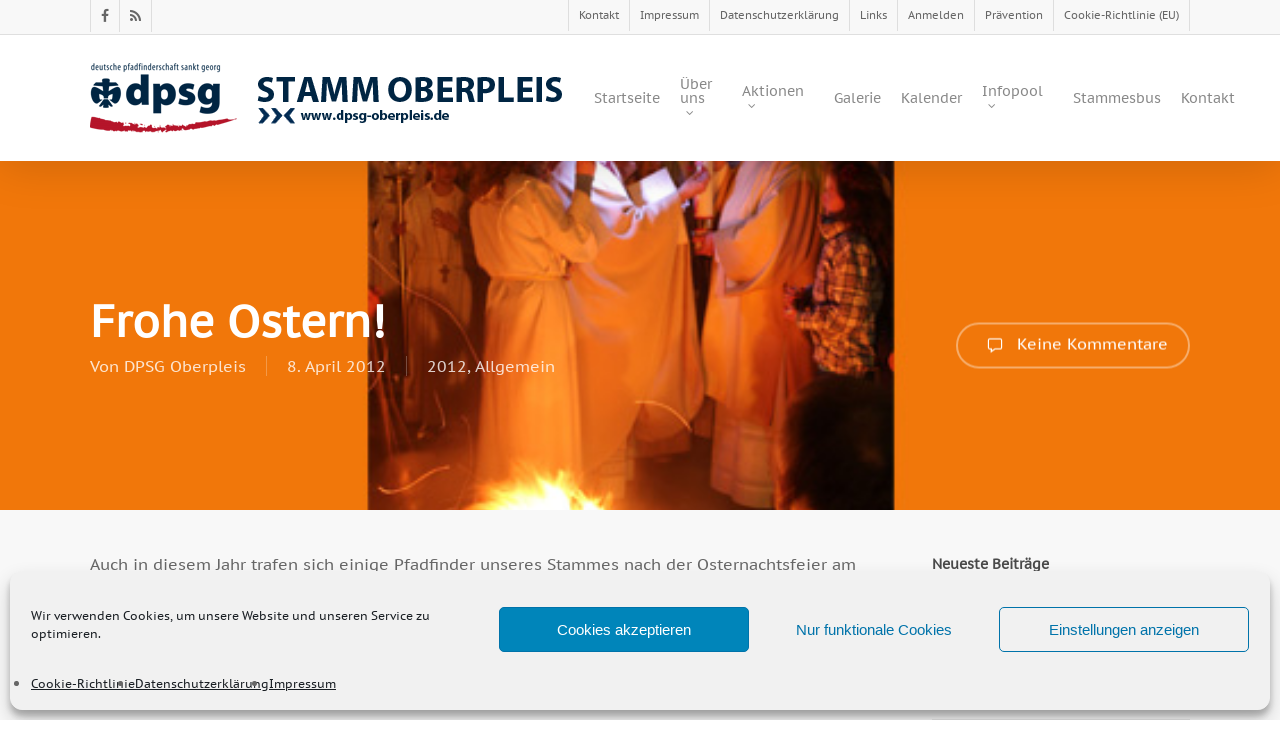

--- FILE ---
content_type: text/html; charset=UTF-8
request_url: https://dpsgoberpleis.de/frohe-ostern/
body_size: 22015
content:
<!doctype html>
<html lang="de" class="no-js">
<head>
	<meta charset="UTF-8">
	<meta name="viewport" content="width=device-width, initial-scale=1, maximum-scale=1, user-scalable=0" /><link rel="shortcut icon" href="https://dpsgoberpleis.de/wp-content/uploads/dpsg_oberpleis_schwarz-large-e1435523839167.jpg" /><title>Frohe Ostern! &#8211; DPSG Stamm Oberpleis, Deutsche Pfadfinderschaft Sankt Georg</title>
<meta name='robots' content='max-image-preview:large' />

<link rel="alternate" type="application/rss+xml" title="DPSG Stamm Oberpleis, Deutsche Pfadfinderschaft Sankt Georg &raquo; Feed" href="https://dpsgoberpleis.de/feed/" />
<link rel="alternate" type="application/rss+xml" title="DPSG Stamm Oberpleis, Deutsche Pfadfinderschaft Sankt Georg &raquo; Kommentar-Feed" href="https://dpsgoberpleis.de/comments/feed/" />
<link rel="alternate" type="application/rss+xml" title="DPSG Stamm Oberpleis, Deutsche Pfadfinderschaft Sankt Georg &raquo; Frohe Ostern!-Kommentar-Feed" href="https://dpsgoberpleis.de/frohe-ostern/feed/" />
<link rel="alternate" title="oEmbed (JSON)" type="application/json+oembed" href="https://dpsgoberpleis.de/wp-json/oembed/1.0/embed?url=https%3A%2F%2Fdpsgoberpleis.de%2Ffrohe-ostern%2F" />
<link rel="alternate" title="oEmbed (XML)" type="text/xml+oembed" href="https://dpsgoberpleis.de/wp-json/oembed/1.0/embed?url=https%3A%2F%2Fdpsgoberpleis.de%2Ffrohe-ostern%2F&#038;format=xml" />
<style id='wp-img-auto-sizes-contain-inline-css' type='text/css'>
img:is([sizes=auto i],[sizes^="auto," i]){contain-intrinsic-size:3000px 1500px}
/*# sourceURL=wp-img-auto-sizes-contain-inline-css */
</style>
<style id='wp-emoji-styles-inline-css' type='text/css'>

	img.wp-smiley, img.emoji {
		display: inline !important;
		border: none !important;
		box-shadow: none !important;
		height: 1em !important;
		width: 1em !important;
		margin: 0 0.07em !important;
		vertical-align: -0.1em !important;
		background: none !important;
		padding: 0 !important;
	}
/*# sourceURL=wp-emoji-styles-inline-css */
</style>
<link rel='stylesheet' id='wp-block-library-css' href='https://dpsgoberpleis.de/wp-includes/css/dist/block-library/style.min.css?ver=92b1d3f0a8d9b56d265fa18535f821b6' type='text/css' media='all' />
<style id='global-styles-inline-css' type='text/css'>
:root{--wp--preset--aspect-ratio--square: 1;--wp--preset--aspect-ratio--4-3: 4/3;--wp--preset--aspect-ratio--3-4: 3/4;--wp--preset--aspect-ratio--3-2: 3/2;--wp--preset--aspect-ratio--2-3: 2/3;--wp--preset--aspect-ratio--16-9: 16/9;--wp--preset--aspect-ratio--9-16: 9/16;--wp--preset--color--black: #000000;--wp--preset--color--cyan-bluish-gray: #abb8c3;--wp--preset--color--white: #ffffff;--wp--preset--color--pale-pink: #f78da7;--wp--preset--color--vivid-red: #cf2e2e;--wp--preset--color--luminous-vivid-orange: #ff6900;--wp--preset--color--luminous-vivid-amber: #fcb900;--wp--preset--color--light-green-cyan: #7bdcb5;--wp--preset--color--vivid-green-cyan: #00d084;--wp--preset--color--pale-cyan-blue: #8ed1fc;--wp--preset--color--vivid-cyan-blue: #0693e3;--wp--preset--color--vivid-purple: #9b51e0;--wp--preset--gradient--vivid-cyan-blue-to-vivid-purple: linear-gradient(135deg,rgb(6,147,227) 0%,rgb(155,81,224) 100%);--wp--preset--gradient--light-green-cyan-to-vivid-green-cyan: linear-gradient(135deg,rgb(122,220,180) 0%,rgb(0,208,130) 100%);--wp--preset--gradient--luminous-vivid-amber-to-luminous-vivid-orange: linear-gradient(135deg,rgb(252,185,0) 0%,rgb(255,105,0) 100%);--wp--preset--gradient--luminous-vivid-orange-to-vivid-red: linear-gradient(135deg,rgb(255,105,0) 0%,rgb(207,46,46) 100%);--wp--preset--gradient--very-light-gray-to-cyan-bluish-gray: linear-gradient(135deg,rgb(238,238,238) 0%,rgb(169,184,195) 100%);--wp--preset--gradient--cool-to-warm-spectrum: linear-gradient(135deg,rgb(74,234,220) 0%,rgb(151,120,209) 20%,rgb(207,42,186) 40%,rgb(238,44,130) 60%,rgb(251,105,98) 80%,rgb(254,248,76) 100%);--wp--preset--gradient--blush-light-purple: linear-gradient(135deg,rgb(255,206,236) 0%,rgb(152,150,240) 100%);--wp--preset--gradient--blush-bordeaux: linear-gradient(135deg,rgb(254,205,165) 0%,rgb(254,45,45) 50%,rgb(107,0,62) 100%);--wp--preset--gradient--luminous-dusk: linear-gradient(135deg,rgb(255,203,112) 0%,rgb(199,81,192) 50%,rgb(65,88,208) 100%);--wp--preset--gradient--pale-ocean: linear-gradient(135deg,rgb(255,245,203) 0%,rgb(182,227,212) 50%,rgb(51,167,181) 100%);--wp--preset--gradient--electric-grass: linear-gradient(135deg,rgb(202,248,128) 0%,rgb(113,206,126) 100%);--wp--preset--gradient--midnight: linear-gradient(135deg,rgb(2,3,129) 0%,rgb(40,116,252) 100%);--wp--preset--font-size--small: 13px;--wp--preset--font-size--medium: 20px;--wp--preset--font-size--large: 36px;--wp--preset--font-size--x-large: 42px;--wp--preset--spacing--20: 0.44rem;--wp--preset--spacing--30: 0.67rem;--wp--preset--spacing--40: 1rem;--wp--preset--spacing--50: 1.5rem;--wp--preset--spacing--60: 2.25rem;--wp--preset--spacing--70: 3.38rem;--wp--preset--spacing--80: 5.06rem;--wp--preset--shadow--natural: 6px 6px 9px rgba(0, 0, 0, 0.2);--wp--preset--shadow--deep: 12px 12px 50px rgba(0, 0, 0, 0.4);--wp--preset--shadow--sharp: 6px 6px 0px rgba(0, 0, 0, 0.2);--wp--preset--shadow--outlined: 6px 6px 0px -3px rgb(255, 255, 255), 6px 6px rgb(0, 0, 0);--wp--preset--shadow--crisp: 6px 6px 0px rgb(0, 0, 0);}:root { --wp--style--global--content-size: 1300px;--wp--style--global--wide-size: 1300px; }:where(body) { margin: 0; }.wp-site-blocks > .alignleft { float: left; margin-right: 2em; }.wp-site-blocks > .alignright { float: right; margin-left: 2em; }.wp-site-blocks > .aligncenter { justify-content: center; margin-left: auto; margin-right: auto; }:where(.is-layout-flex){gap: 0.5em;}:where(.is-layout-grid){gap: 0.5em;}.is-layout-flow > .alignleft{float: left;margin-inline-start: 0;margin-inline-end: 2em;}.is-layout-flow > .alignright{float: right;margin-inline-start: 2em;margin-inline-end: 0;}.is-layout-flow > .aligncenter{margin-left: auto !important;margin-right: auto !important;}.is-layout-constrained > .alignleft{float: left;margin-inline-start: 0;margin-inline-end: 2em;}.is-layout-constrained > .alignright{float: right;margin-inline-start: 2em;margin-inline-end: 0;}.is-layout-constrained > .aligncenter{margin-left: auto !important;margin-right: auto !important;}.is-layout-constrained > :where(:not(.alignleft):not(.alignright):not(.alignfull)){max-width: var(--wp--style--global--content-size);margin-left: auto !important;margin-right: auto !important;}.is-layout-constrained > .alignwide{max-width: var(--wp--style--global--wide-size);}body .is-layout-flex{display: flex;}.is-layout-flex{flex-wrap: wrap;align-items: center;}.is-layout-flex > :is(*, div){margin: 0;}body .is-layout-grid{display: grid;}.is-layout-grid > :is(*, div){margin: 0;}body{padding-top: 0px;padding-right: 0px;padding-bottom: 0px;padding-left: 0px;}:root :where(.wp-element-button, .wp-block-button__link){background-color: #32373c;border-width: 0;color: #fff;font-family: inherit;font-size: inherit;font-style: inherit;font-weight: inherit;letter-spacing: inherit;line-height: inherit;padding-top: calc(0.667em + 2px);padding-right: calc(1.333em + 2px);padding-bottom: calc(0.667em + 2px);padding-left: calc(1.333em + 2px);text-decoration: none;text-transform: inherit;}.has-black-color{color: var(--wp--preset--color--black) !important;}.has-cyan-bluish-gray-color{color: var(--wp--preset--color--cyan-bluish-gray) !important;}.has-white-color{color: var(--wp--preset--color--white) !important;}.has-pale-pink-color{color: var(--wp--preset--color--pale-pink) !important;}.has-vivid-red-color{color: var(--wp--preset--color--vivid-red) !important;}.has-luminous-vivid-orange-color{color: var(--wp--preset--color--luminous-vivid-orange) !important;}.has-luminous-vivid-amber-color{color: var(--wp--preset--color--luminous-vivid-amber) !important;}.has-light-green-cyan-color{color: var(--wp--preset--color--light-green-cyan) !important;}.has-vivid-green-cyan-color{color: var(--wp--preset--color--vivid-green-cyan) !important;}.has-pale-cyan-blue-color{color: var(--wp--preset--color--pale-cyan-blue) !important;}.has-vivid-cyan-blue-color{color: var(--wp--preset--color--vivid-cyan-blue) !important;}.has-vivid-purple-color{color: var(--wp--preset--color--vivid-purple) !important;}.has-black-background-color{background-color: var(--wp--preset--color--black) !important;}.has-cyan-bluish-gray-background-color{background-color: var(--wp--preset--color--cyan-bluish-gray) !important;}.has-white-background-color{background-color: var(--wp--preset--color--white) !important;}.has-pale-pink-background-color{background-color: var(--wp--preset--color--pale-pink) !important;}.has-vivid-red-background-color{background-color: var(--wp--preset--color--vivid-red) !important;}.has-luminous-vivid-orange-background-color{background-color: var(--wp--preset--color--luminous-vivid-orange) !important;}.has-luminous-vivid-amber-background-color{background-color: var(--wp--preset--color--luminous-vivid-amber) !important;}.has-light-green-cyan-background-color{background-color: var(--wp--preset--color--light-green-cyan) !important;}.has-vivid-green-cyan-background-color{background-color: var(--wp--preset--color--vivid-green-cyan) !important;}.has-pale-cyan-blue-background-color{background-color: var(--wp--preset--color--pale-cyan-blue) !important;}.has-vivid-cyan-blue-background-color{background-color: var(--wp--preset--color--vivid-cyan-blue) !important;}.has-vivid-purple-background-color{background-color: var(--wp--preset--color--vivid-purple) !important;}.has-black-border-color{border-color: var(--wp--preset--color--black) !important;}.has-cyan-bluish-gray-border-color{border-color: var(--wp--preset--color--cyan-bluish-gray) !important;}.has-white-border-color{border-color: var(--wp--preset--color--white) !important;}.has-pale-pink-border-color{border-color: var(--wp--preset--color--pale-pink) !important;}.has-vivid-red-border-color{border-color: var(--wp--preset--color--vivid-red) !important;}.has-luminous-vivid-orange-border-color{border-color: var(--wp--preset--color--luminous-vivid-orange) !important;}.has-luminous-vivid-amber-border-color{border-color: var(--wp--preset--color--luminous-vivid-amber) !important;}.has-light-green-cyan-border-color{border-color: var(--wp--preset--color--light-green-cyan) !important;}.has-vivid-green-cyan-border-color{border-color: var(--wp--preset--color--vivid-green-cyan) !important;}.has-pale-cyan-blue-border-color{border-color: var(--wp--preset--color--pale-cyan-blue) !important;}.has-vivid-cyan-blue-border-color{border-color: var(--wp--preset--color--vivid-cyan-blue) !important;}.has-vivid-purple-border-color{border-color: var(--wp--preset--color--vivid-purple) !important;}.has-vivid-cyan-blue-to-vivid-purple-gradient-background{background: var(--wp--preset--gradient--vivid-cyan-blue-to-vivid-purple) !important;}.has-light-green-cyan-to-vivid-green-cyan-gradient-background{background: var(--wp--preset--gradient--light-green-cyan-to-vivid-green-cyan) !important;}.has-luminous-vivid-amber-to-luminous-vivid-orange-gradient-background{background: var(--wp--preset--gradient--luminous-vivid-amber-to-luminous-vivid-orange) !important;}.has-luminous-vivid-orange-to-vivid-red-gradient-background{background: var(--wp--preset--gradient--luminous-vivid-orange-to-vivid-red) !important;}.has-very-light-gray-to-cyan-bluish-gray-gradient-background{background: var(--wp--preset--gradient--very-light-gray-to-cyan-bluish-gray) !important;}.has-cool-to-warm-spectrum-gradient-background{background: var(--wp--preset--gradient--cool-to-warm-spectrum) !important;}.has-blush-light-purple-gradient-background{background: var(--wp--preset--gradient--blush-light-purple) !important;}.has-blush-bordeaux-gradient-background{background: var(--wp--preset--gradient--blush-bordeaux) !important;}.has-luminous-dusk-gradient-background{background: var(--wp--preset--gradient--luminous-dusk) !important;}.has-pale-ocean-gradient-background{background: var(--wp--preset--gradient--pale-ocean) !important;}.has-electric-grass-gradient-background{background: var(--wp--preset--gradient--electric-grass) !important;}.has-midnight-gradient-background{background: var(--wp--preset--gradient--midnight) !important;}.has-small-font-size{font-size: var(--wp--preset--font-size--small) !important;}.has-medium-font-size{font-size: var(--wp--preset--font-size--medium) !important;}.has-large-font-size{font-size: var(--wp--preset--font-size--large) !important;}.has-x-large-font-size{font-size: var(--wp--preset--font-size--x-large) !important;}
/*# sourceURL=global-styles-inline-css */
</style>

<link rel='stylesheet' id='wpdm-fonticon-css' href='https://dpsgoberpleis.de/wp-content/plugins/download-manager/assets/wpdm-iconfont/css/wpdm-icons.css?ver=92b1d3f0a8d9b56d265fa18535f821b6' type='text/css' media='all' />
<link rel='stylesheet' id='wpdm-front-css' href='https://dpsgoberpleis.de/wp-content/plugins/download-manager/assets/css/front.min.css?ver=3.3.46' type='text/css' media='all' />
<link rel='stylesheet' id='wpdm-front-dark-css' href='https://dpsgoberpleis.de/wp-content/plugins/download-manager/assets/css/front-dark.min.css?ver=3.3.46' type='text/css' media='all' />
<link rel='stylesheet' id='salient-social-css' href='https://dpsgoberpleis.de/wp-content/plugins/salient-social/css/style.css?ver=1.2.6' type='text/css' media='all' />
<style id='salient-social-inline-css' type='text/css'>

  .sharing-default-minimal .nectar-love.loved,
  body .nectar-social[data-color-override="override"].fixed > a:before, 
  body .nectar-social[data-color-override="override"].fixed .nectar-social-inner a,
  .sharing-default-minimal .nectar-social[data-color-override="override"] .nectar-social-inner a:hover,
  .nectar-social.vertical[data-color-override="override"] .nectar-social-inner a:hover {
    background-color: #003056;
  }
  .nectar-social.hover .nectar-love.loved,
  .nectar-social.hover > .nectar-love-button a:hover,
  .nectar-social[data-color-override="override"].hover > div a:hover,
  #single-below-header .nectar-social[data-color-override="override"].hover > div a:hover,
  .nectar-social[data-color-override="override"].hover .share-btn:hover,
  .sharing-default-minimal .nectar-social[data-color-override="override"] .nectar-social-inner a {
    border-color: #003056;
  }
  #single-below-header .nectar-social.hover .nectar-love.loved i,
  #single-below-header .nectar-social.hover[data-color-override="override"] a:hover,
  #single-below-header .nectar-social.hover[data-color-override="override"] a:hover i,
  #single-below-header .nectar-social.hover .nectar-love-button a:hover i,
  .nectar-love:hover i,
  .hover .nectar-love:hover .total_loves,
  .nectar-love.loved i,
  .nectar-social.hover .nectar-love.loved .total_loves,
  .nectar-social.hover .share-btn:hover, 
  .nectar-social[data-color-override="override"].hover .nectar-social-inner a:hover,
  .nectar-social[data-color-override="override"].hover > div:hover span,
  .sharing-default-minimal .nectar-social[data-color-override="override"] .nectar-social-inner a:not(:hover) i,
  .sharing-default-minimal .nectar-social[data-color-override="override"] .nectar-social-inner a:not(:hover) {
    color: #003056;
  }
/*# sourceURL=salient-social-inline-css */
</style>
<link rel='stylesheet' id='cmplz-general-css' href='https://dpsgoberpleis.de/wp-content/plugins/complianz-gdpr/assets/css/cookieblocker.min.css?ver=1765947091' type='text/css' media='all' />
<link rel='stylesheet' id='font-awesome-css' href='https://dpsgoberpleis.de/wp-content/themes/salient/css/font-awesome-legacy.min.css?ver=4.7.1' type='text/css' media='all' />
<link rel='stylesheet' id='salient-grid-system-css' href='https://dpsgoberpleis.de/wp-content/themes/salient/css/build/grid-system.css?ver=18.0.2' type='text/css' media='all' />
<link rel='stylesheet' id='main-styles-css' href='https://dpsgoberpleis.de/wp-content/themes/salient/css/build/style.css?ver=18.0.2' type='text/css' media='all' />
<link rel='stylesheet' id='nectar-header-secondary-nav-css' href='https://dpsgoberpleis.de/wp-content/themes/salient/css/build/header/header-secondary-nav.css?ver=18.0.2' type='text/css' media='all' />
<link rel='stylesheet' id='nectar-single-styles-css' href='https://dpsgoberpleis.de/wp-content/themes/salient/css/build/single.css?ver=18.0.2' type='text/css' media='all' />
<link rel='stylesheet' id='nectar_default_font_open_sans-css' href='//dpsgoberpleis.de/wp-content/uploads/omgf/nectar_default_font_open_sans/nectar_default_font_open_sans.css?ver=1666285053' type='text/css' media='all' />
<link rel='stylesheet' id='responsive-css' href='https://dpsgoberpleis.de/wp-content/themes/salient/css/build/responsive.css?ver=18.0.2' type='text/css' media='all' />
<link rel='stylesheet' id='skin-original-css' href='https://dpsgoberpleis.de/wp-content/themes/salient/css/build/skin-original.css?ver=18.0.2' type='text/css' media='all' />
<link rel='stylesheet' id='salient-wp-menu-dynamic-css' href='https://dpsgoberpleis.de/wp-content/uploads/salient/menu-dynamic.css?ver=8592' type='text/css' media='all' />
<link rel='stylesheet' id='dynamic-css-css' href='https://dpsgoberpleis.de/wp-content/uploads/salient/salient-dynamic-styles.css?ver=56047' type='text/css' media='all' />
<style id='dynamic-css-inline-css' type='text/css'>
@media only screen and (min-width:1000px){body #ajax-content-wrap.no-scroll{min-height:calc(100vh - 160px);height:calc(100vh - 160px)!important;}}@media only screen and (min-width:1000px){#page-header-wrap.fullscreen-header,#page-header-wrap.fullscreen-header #page-header-bg,html:not(.nectar-box-roll-loaded) .nectar-box-roll > #page-header-bg.fullscreen-header,.nectar_fullscreen_zoom_recent_projects,#nectar_fullscreen_rows:not(.afterLoaded) > div{height:calc(100vh - 159px);}.wpb_row.vc_row-o-full-height.top-level,.wpb_row.vc_row-o-full-height.top-level > .col.span_12{min-height:calc(100vh - 159px);}html:not(.nectar-box-roll-loaded) .nectar-box-roll > #page-header-bg.fullscreen-header{top:160px;}.nectar-slider-wrap[data-fullscreen="true"]:not(.loaded),.nectar-slider-wrap[data-fullscreen="true"]:not(.loaded) .swiper-container{height:calc(100vh - 158px)!important;}.admin-bar .nectar-slider-wrap[data-fullscreen="true"]:not(.loaded),.admin-bar .nectar-slider-wrap[data-fullscreen="true"]:not(.loaded) .swiper-container{height:calc(100vh - 158px - 32px)!important;}}.admin-bar[class*="page-template-template-no-header"] .wpb_row.vc_row-o-full-height.top-level,.admin-bar[class*="page-template-template-no-header"] .wpb_row.vc_row-o-full-height.top-level > .col.span_12{min-height:calc(100vh - 32px);}body[class*="page-template-template-no-header"] .wpb_row.vc_row-o-full-height.top-level,body[class*="page-template-template-no-header"] .wpb_row.vc_row-o-full-height.top-level > .col.span_12{min-height:100vh;}@media only screen and (max-width:999px){.using-mobile-browser #nectar_fullscreen_rows:not(.afterLoaded):not([data-mobile-disable="on"]) > div{height:calc(100vh - 100px);}.using-mobile-browser .wpb_row.vc_row-o-full-height.top-level,.using-mobile-browser .wpb_row.vc_row-o-full-height.top-level > .col.span_12,[data-permanent-transparent="1"].using-mobile-browser .wpb_row.vc_row-o-full-height.top-level,[data-permanent-transparent="1"].using-mobile-browser .wpb_row.vc_row-o-full-height.top-level > .col.span_12{min-height:calc(100vh - 100px);}html:not(.nectar-box-roll-loaded) .nectar-box-roll > #page-header-bg.fullscreen-header,.nectar_fullscreen_zoom_recent_projects,.nectar-slider-wrap[data-fullscreen="true"]:not(.loaded),.nectar-slider-wrap[data-fullscreen="true"]:not(.loaded) .swiper-container,#nectar_fullscreen_rows:not(.afterLoaded):not([data-mobile-disable="on"]) > div{height:calc(100vh - 47px);}.wpb_row.vc_row-o-full-height.top-level,.wpb_row.vc_row-o-full-height.top-level > .col.span_12{min-height:calc(100vh - 47px);}body[data-transparent-header="false"] #ajax-content-wrap.no-scroll{min-height:calc(100vh - 47px);height:calc(100vh - 47px);}}.screen-reader-text,.nectar-skip-to-content:not(:focus){border:0;clip:rect(1px,1px,1px,1px);clip-path:inset(50%);height:1px;margin:-1px;overflow:hidden;padding:0;position:absolute!important;width:1px;word-wrap:normal!important;}.row .col img:not([srcset]){width:auto;}.row .col img.img-with-animation.nectar-lazy:not([srcset]){width:100%;}
.gridlove-cover, .gridlove-cover-area {
    height: auto !important;
}
/*# sourceURL=dynamic-css-inline-css */
</style>
<link rel='stylesheet' id='team_manager-font-awesome-css' href='https://dpsgoberpleis.de/wp-content/plugins/team-showcase/assets/css/font-awesome.css?ver=92b1d3f0a8d9b56d265fa18535f821b6' type='text/css' media='all' />
<link rel='stylesheet' id='team_manager-fontello-css' href='https://dpsgoberpleis.de/wp-content/plugins/team-showcase/assets/css/fontello.css?ver=92b1d3f0a8d9b56d265fa18535f821b6' type='text/css' media='all' />
<link rel='stylesheet' id='team_manager-magnific-popup-css' href='https://dpsgoberpleis.de/wp-content/plugins/team-showcase/assets/css/magnific-popup.css?ver=92b1d3f0a8d9b56d265fa18535f821b6' type='text/css' media='all' />
<link rel='stylesheet' id='team_manager-team-frontend-css' href='https://dpsgoberpleis.de/wp-content/plugins/team-showcase/assets/css/team-frontend.css?ver=92b1d3f0a8d9b56d265fa18535f821b6' type='text/css' media='all' />
<link rel='stylesheet' id='team_manager-style1-css' href='https://dpsgoberpleis.de/wp-content/plugins/team-showcase/assets/css/style1.css?ver=92b1d3f0a8d9b56d265fa18535f821b6' type='text/css' media='all' />
<link rel='stylesheet' id='redux-google-fonts-salient_redux-css' href='//dpsgoberpleis.de/wp-content/uploads/omgf/redux-google-fonts-salient_redux/redux-google-fonts-salient_redux.css?ver=1666285053' type='text/css' media='all' />
<script type="text/javascript" src="https://dpsgoberpleis.de/wp-includes/js/dist/hooks.min.js?ver=dd5603f07f9220ed27f1" id="wp-hooks-js"></script>
<script type="text/javascript" src="https://dpsgoberpleis.de/wp-includes/js/jquery/jquery.min.js?ver=3.7.1" id="jquery-core-js"></script>
<script type="text/javascript" src="https://dpsgoberpleis.de/wp-includes/js/jquery/jquery-migrate.min.js?ver=3.4.1" id="jquery-migrate-js"></script>
<script type="text/javascript" src="https://dpsgoberpleis.de/wp-content/plugins/download-manager/assets/js/wpdm.min.js?ver=92b1d3f0a8d9b56d265fa18535f821b6" id="wpdm-frontend-js-js"></script>
<script type="text/javascript" id="wpdm-frontjs-js-extra">
/* <![CDATA[ */
var wpdm_url = {"home":"https://dpsgoberpleis.de/","site":"https://dpsgoberpleis.de/","ajax":"https://dpsgoberpleis.de/wp-admin/admin-ajax.php"};
var wpdm_js = {"spinner":"\u003Ci class=\"wpdm-icon wpdm-sun wpdm-spin\"\u003E\u003C/i\u003E","client_id":"e3f57f0d81505b63661cf5809b953f44"};
var wpdm_strings = {"pass_var":"Password Verified!","pass_var_q":"Bitte klicke auf den folgenden Button, um den Download zu starten.","start_dl":"Download starten"};
//# sourceURL=wpdm-frontjs-js-extra
/* ]]> */
</script>
<script type="text/javascript" src="https://dpsgoberpleis.de/wp-content/plugins/download-manager/assets/js/front.min.js?ver=3.3.46" id="wpdm-frontjs-js"></script>
<script type="text/javascript" id="say-what-js-js-extra">
/* <![CDATA[ */
var say_what_data = {"replacements":{"salient|Read More|":"Weiterlesen","salient|By|":"Von","salient|No Comments|":"Keine Kommentare"}};
//# sourceURL=say-what-js-js-extra
/* ]]> */
</script>
<script type="text/javascript" src="https://dpsgoberpleis.de/wp-content/plugins/say-what/assets/build/frontend.js?ver=fd31684c45e4d85aeb4e" id="say-what-js-js"></script>
<script type="text/javascript" src="https://dpsgoberpleis.de/wp-content/plugins/team-showcase/assets/js/jquery.magnific-popup.js?ver=1.0" id="team_manager-magnific-js"></script>
<script type="text/javascript" src="https://dpsgoberpleis.de/wp-content/plugins/team-showcase/assets/js/main.js?ver=1.0" id="team_manager-main-js"></script>
<script></script><link rel="https://api.w.org/" href="https://dpsgoberpleis.de/wp-json/" /><link rel="alternate" title="JSON" type="application/json" href="https://dpsgoberpleis.de/wp-json/wp/v2/posts/1723" /><link rel="EditURI" type="application/rsd+xml" title="RSD" href="https://dpsgoberpleis.de/xmlrpc.php?rsd" />

<link rel="canonical" href="https://dpsgoberpleis.de/frohe-ostern/" />
<link rel='shortlink' href='https://dpsgoberpleis.de/?p=1723' />
			<style>.cmplz-hidden {
					display: none !important;
				}</style><script type="text/javascript"> var root = document.getElementsByTagName( "html" )[0]; root.setAttribute( "class", "js" ); </script><script type="application/ld+json">
{
  "@context": "https://schema.org",
  "@type": "NGO",
  "name": "DPSG Stamm Oberpleis",
  "alternateName": "Pfadfinder Oberpleis",
  "url": "https://www.dpsgoberpleis.de",
  "logo": "https://dpsgoberpleis.de/wp-content/uploads/DPSG_Oberpleis_schwarz-Large2.jpg",
  "foundingDate": "1987",
  "inLanguage": "de",
  "areaServed": "DE",
  "description": "Wir sind der DPSG Stamm Oberpleis aus Königswinter. Bei uns erleben Kinder und Jugendliche Abenteuer, Gemeinschaft und Pfadfinderleben nach dem Motto 'Allzeit bereit'.",
  "address": {
    "@type": "PostalAddress",
    "streetAddress": "Siegburger Str. 10",
    "addressLocality": "Königswinter",
    "postalCode": "53639",
    "addressCountry": "DE"
  },
  "contactPoint": {
    "@type": "ContactPoint",
    "contactType": "general inquiries",
    "email": "info@dpsgoberpleis.de",
    "url": "https://www.dpsgoberpleis.de/kontakt"
  },
  "memberOf": {
    "@type": "Organization",
    "name": "Deutsche Pfadfinderschaft Sankt Georg (DPSG)",
    "url": "https://www.dpsg.de"
  },
  "subOrganization": [
    {
      "@type": "Organization",
      "name": "Wölflinge",
      "description": "Unsere jüngste Stufe ab 9 Jahren bzw. ab der vierten Klasse."
    },
    {
      "@type": "Organization",
      "name": "Jungpfadfinder",
      "description": "Unsere Jungpfadfinderstufe für Kinder und Jugendliche, die gerne Neues entdecken."
    },
    {
      "@type": "Organization",
      "name": "Pfadis",
      "description": "Unsere Pfadistufe für Jugendliche, die Verantwortung übernehmen und Abenteuer erleben."
    },
    {
      "@type": "Organization",
      "name": "Rover",
      "description": "Unsere Roverstufe für junge Erwachsene, die aktiv im Stamm mitarbeiten."
    }
  ],
  "event": [
    {
      "@type": "Event",
      "name": "Ferienfreizeit (FFZ)",
      "description": "Unsere jährliche zweiwöchige Ferienfreizeit in den letzten beiden Wochen der Sommerferien mit dem gesamten Stamm."
    },
    {
      "@type": "Event",
      "name": "Gruppenstunden",
      "description": "Wöchentliche Gruppenstunden aller Stufen (außer in den NRW-Schulferien)."
    }
  ],
  "potentialAction": [
    {
      "@type": "JoinAction",
      "name": "Mitglied werden",
      "target": "https://dpsgoberpleis.de/mitgliedschaft/",
      "description": "Informationen zur Mitgliedschaft und zum Mitmachen im DPSG Stamm Oberpleis."
    },
    {
      "@type": "DonateAction",
      "name": "Unterstützen oder Spenden",
      "target": "https://dpsgoberpleis.de/dauerspenderin/",
      "description": "Unterstütze den DPSG Stamm Oberpleis mit einer einmaligen oder dauerhaften Spende."
    }
  ],
  "sameAs": [
    "https://www.instagram.com/dpsgstammoberpleis/",
    "https://www.facebook.com/DPSGOberpleis/about/",
    "https://www.dpsg.de"
  ],
  "parentOrganization": {
    "@type": "Organization",
    "name": "Deutsche Pfadfinderschaft Sankt Georg (DPSG)",
    "url": "https://www.dpsg.de"
  }
}
</script><meta name="generator" content="Powered by WPBakery Page Builder - drag and drop page builder for WordPress."/>
		<style type="text/css" id="wp-custom-css">
			
.cn-button.bootstrap {
	background: rgba(0,48,86,1)
}
.cn-button.bootstrap:hover {
	background: rgba(129,10,26,1)
}
		</style>
		<noscript><style> .wpb_animate_when_almost_visible { opacity: 1; }</style></noscript><meta name="generator" content="WordPress Download Manager 3.3.46" />
                <style>
        /* WPDM Link Template Styles */        </style>
                <style>

            :root {
                --color-primary: #4a8eff;
                --color-primary-rgb: 74, 142, 255;
                --color-primary-hover: #5998ff;
                --color-primary-active: #3281ff;
                --clr-sec: #6c757d;
                --clr-sec-rgb: 108, 117, 125;
                --clr-sec-hover: #6c757d;
                --clr-sec-active: #6c757d;
                --color-secondary: #6c757d;
                --color-secondary-rgb: 108, 117, 125;
                --color-secondary-hover: #6c757d;
                --color-secondary-active: #6c757d;
                --color-success: #018e11;
                --color-success-rgb: 1, 142, 17;
                --color-success-hover: #0aad01;
                --color-success-active: #0c8c01;
                --color-info: #2CA8FF;
                --color-info-rgb: 44, 168, 255;
                --color-info-hover: #2CA8FF;
                --color-info-active: #2CA8FF;
                --color-warning: #FFB236;
                --color-warning-rgb: 255, 178, 54;
                --color-warning-hover: #FFB236;
                --color-warning-active: #FFB236;
                --color-danger: #ff5062;
                --color-danger-rgb: 255, 80, 98;
                --color-danger-hover: #ff5062;
                --color-danger-active: #ff5062;
                --color-green: #30b570;
                --color-blue: #0073ff;
                --color-purple: #8557D3;
                --color-red: #ff5062;
                --color-muted: rgba(69, 89, 122, 0.6);
                --wpdm-font: "Sen", -apple-system, BlinkMacSystemFont, "Segoe UI", Roboto, Helvetica, Arial, sans-serif, "Apple Color Emoji", "Segoe UI Emoji", "Segoe UI Symbol";
            }

            .wpdm-download-link.btn.btn-primary {
                border-radius: 4px;
            }


        </style>
        <link data-pagespeed-no-defer data-nowprocket data-wpacu-skip data-no-optimize data-noptimize rel='stylesheet' id='main-styles-non-critical-css' href='https://dpsgoberpleis.de/wp-content/themes/salient/css/build/style-non-critical.css?ver=18.0.2' type='text/css' media='all' />
<link data-pagespeed-no-defer data-nowprocket data-wpacu-skip data-no-optimize data-noptimize rel='stylesheet' id='magnific-css' href='https://dpsgoberpleis.de/wp-content/themes/salient/css/build/plugins/magnific.css?ver=8.6.0' type='text/css' media='all' />
<link data-pagespeed-no-defer data-nowprocket data-wpacu-skip data-no-optimize data-noptimize rel='stylesheet' id='nectar-ocm-core-css' href='https://dpsgoberpleis.de/wp-content/themes/salient/css/build/off-canvas/core.css?ver=18.0.2' type='text/css' media='all' />
</head><body data-cmplz=1 class="wp-singular post-template-default single single-post postid-1723 single-format-standard wp-theme-salient original wpb-js-composer js-comp-ver-8.6.1 vc_responsive" data-footer-reveal="false" data-footer-reveal-shadow="none" data-header-format="default" data-body-border="off" data-boxed-style="" data-header-breakpoint="1000" data-dropdown-style="minimal" data-cae="easeOutCubic" data-cad="650" data-megamenu-width="contained" data-aie="none" data-ls="magnific" data-apte="standard" data-hhun="0" data-fancy-form-rcs="default" data-form-style="default" data-form-submit="regular" data-is="minimal" data-button-style="default" data-user-account-button="false" data-flex-cols="true" data-col-gap="default" data-header-inherit-rc="false" data-header-search="true" data-animated-anchors="true" data-ajax-transitions="false" data-full-width-header="false" data-slide-out-widget-area="true" data-slide-out-widget-area-style="slide-out-from-right" data-user-set-ocm="off" data-loading-animation="none" data-bg-header="true" data-responsive="1" data-ext-responsive="true" data-ext-padding="90" data-header-resize="1" data-header-color="custom" data-transparent-header="false" data-cart="false" data-remove-m-parallax="" data-remove-m-video-bgs="" data-m-animate="0" data-force-header-trans-color="light" data-smooth-scrolling="0" data-permanent-transparent="false" >
	
	<script type="text/javascript">
	 (function(window, document) {

		document.documentElement.classList.remove("no-js");

		if(navigator.userAgent.match(/(Android|iPod|iPhone|iPad|BlackBerry|IEMobile|Opera Mini)/)) {
			document.body.className += " using-mobile-browser mobile ";
		}
		if(navigator.userAgent.match(/Mac/) && navigator.maxTouchPoints && navigator.maxTouchPoints > 2) {
			document.body.className += " using-ios-device ";
		}

		if( !("ontouchstart" in window) ) {

			var body = document.querySelector("body");
			var winW = window.innerWidth;
			var bodyW = body.clientWidth;

			if (winW > bodyW + 4) {
				body.setAttribute("style", "--scroll-bar-w: " + (winW - bodyW - 4) + "px");
			} else {
				body.setAttribute("style", "--scroll-bar-w: 0px");
			}
		}

	 })(window, document);
   </script><nav aria-label="Skip links" class="nectar-skip-to-content-wrap"><a href="#ajax-content-wrap" class="nectar-skip-to-content">Skip to main content</a></nav>	
	<div id="header-space"  data-header-mobile-fixed='1'></div> 
	
		<div id="header-outer" data-has-menu="true" data-has-buttons="yes" data-header-button_style="default" data-using-pr-menu="false" data-mobile-fixed="1" data-ptnm="false" data-lhe="default" data-user-set-bg="#ffffff" data-format="default" data-permanent-transparent="false" data-megamenu-rt="0" data-remove-fixed="0" data-header-resize="1" data-cart="false" data-transparency-option="0" data-box-shadow="large" data-shrink-num="20" data-using-secondary="1" data-using-logo="1" data-logo-height="70" data-m-logo-height="24" data-padding="28" data-full-width="false" data-condense="false" >
		
	<div id="header-secondary-outer" class="default" data-mobile="default" data-remove-fixed="0" data-lhe="default" data-secondary-text="false" data-full-width="false" data-mobile-fixed="1" data-permanent-transparent="false" >
		<div class="container">
			<nav aria-label="Secondary Navigation">
				<ul id="social"><li><a target="_blank" rel="noopener" href="http://www.facebook.com/DPSGOberpleis"><span class="screen-reader-text">facebook</span><i class="fa fa-facebook" aria-hidden="true"></i> </a></li><li><a target="_blank" rel="noopener" href="https://dpsgoberpleis.de/feed/rss/"><span class="screen-reader-text">RSS</span><i class="fa fa-rss" aria-hidden="true"></i> </a></li></ul>					<ul class="sf-menu">
						<li id="menu-item-694" class="menu-item menu-item-type-post_type menu-item-object-page nectar-regular-menu-item menu-item-694"><a href="https://dpsgoberpleis.de/kontakt/"><span class="menu-title-text">Kontakt</span></a></li>
<li id="menu-item-693" class="menu-item menu-item-type-post_type menu-item-object-page nectar-regular-menu-item menu-item-693"><a href="https://dpsgoberpleis.de/impressum/"><span class="menu-title-text">Impressum</span></a></li>
<li id="menu-item-9325" class="menu-item menu-item-type-post_type menu-item-object-page menu-item-privacy-policy nectar-regular-menu-item menu-item-9325"><a rel="privacy-policy" href="https://dpsgoberpleis.de/datenschutzerklaerung/"><span class="menu-title-text">Datenschutzerklärung</span></a></li>
<li id="menu-item-1160" class="menu-item menu-item-type-post_type menu-item-object-page nectar-regular-menu-item menu-item-1160"><a href="https://dpsgoberpleis.de/links/"><span class="menu-title-text">Links</span></a></li>
<li id="menu-item-1178" class="menu-item menu-item-type-custom menu-item-object-custom nectar-regular-menu-item menu-item-1178"><a href="https://dpsgoberpleis.de/wp-admin/"><span class="menu-title-text">Anmelden</span></a></li>
<li id="menu-item-9636" class="menu-item menu-item-type-post_type menu-item-object-page nectar-regular-menu-item menu-item-9636"><a href="https://dpsgoberpleis.de/isk/"><span class="menu-title-text">Prävention</span></a></li>
<li id="menu-item-12109" class="menu-item menu-item-type-post_type menu-item-object-page nectar-regular-menu-item menu-item-12109"><a href="https://dpsgoberpleis.de/cookie-richtlinie-eu/"><span class="menu-title-text">Cookie-Richtlinie (EU)</span></a></li>
					</ul>
					
			</nav>
		</div>
	</div>


<div id="search-outer" class="nectar">
	<div id="search">
		<div class="container">
			 <div id="search-box">
				 <div class="inner-wrap">
					 <div class="col span_12">
						  <form role="search" action="https://dpsgoberpleis.de/" method="GET">
															<input type="text" name="s"  value="Start Typing..." aria-label="Search" data-placeholder="Start Typing..." />
							
						
						<button aria-label="Search" class="search-box__button" type="submit">Search</button>						</form>
					</div><!--/span_12-->
				</div><!--/inner-wrap-->
			 </div><!--/search-box-->
			 <div id="close"><a href="#" role="button"><span class="screen-reader-text">Close Search</span>
				<span class="icon-salient-x" aria-hidden="true"></span>				 </a></div>
		 </div><!--/container-->
	</div><!--/search-->
</div><!--/search-outer-->

<header id="top" role="banner" aria-label="Main Menu">
		<div class="container">
		<div class="row">
			<div class="col span_3">
								<a id="logo" href="https://dpsgoberpleis.de" data-supplied-ml-starting-dark="false" data-supplied-ml-starting="false" data-supplied-ml="false" >
					<img class="stnd skip-lazy dark-version" width="" height="" alt="DPSG Stamm Oberpleis, Deutsche Pfadfinderschaft Sankt Georg" src="https://dpsgoberpleis.de/wp-content/uploads/dspg_oberpleis.png"  />				</a>
							</div><!--/span_3-->

			<div class="col span_9 col_last">
									<div class="nectar-mobile-only mobile-header"><div class="inner"></div></div>
									<a class="mobile-search" href="#searchbox"><span class="nectar-icon icon-salient-search" aria-hidden="true"></span><span class="screen-reader-text">search</span></a>
														<div class="slide-out-widget-area-toggle mobile-icon slide-out-from-right" data-custom-color="false" data-icon-animation="simple-transform">
						<div> <a href="#slide-out-widget-area" role="button" aria-label="Navigation Menu" aria-expanded="false" class="closed">
							<span class="screen-reader-text">Menu</span><span aria-hidden="true"> <i class="lines-button x2"> <i class="lines"></i> </i> </span>						</a></div>
					</div>
				
									<nav aria-label="Main Menu">
													<ul class="sf-menu">
								<li id="menu-item-685" class="menu-item menu-item-type-custom menu-item-object-custom nectar-regular-menu-item menu-item-685"><a href="https://www.dpsgoberpleis.de"><span class="menu-title-text">Startseite</span></a></li>
<li id="menu-item-690" class="menu-item menu-item-type-post_type menu-item-object-page menu-item-has-children nectar-regular-menu-item sf-with-ul menu-item-690"><a href="https://dpsgoberpleis.de/ueber/" aria-haspopup="true" aria-expanded="false"><span class="menu-title-text">Über uns</span><span class="sf-sub-indicator"><i class="fa fa-angle-down icon-in-menu" aria-hidden="true"></i></span></a>
<ul class="sub-menu">
	<li id="menu-item-687" class="menu-item menu-item-type-post_type menu-item-object-page nectar-regular-menu-item menu-item-687"><a href="https://dpsgoberpleis.de/die-dpsg/"><span class="menu-title-text">Die DPSG</span></a></li>
	<li id="menu-item-691" class="menu-item menu-item-type-post_type menu-item-object-page nectar-regular-menu-item menu-item-691"><a href="https://dpsgoberpleis.de/unser-stamm/"><span class="menu-title-text">Unser Stamm</span></a></li>
	<li id="menu-item-686" class="menu-item menu-item-type-post_type menu-item-object-page nectar-regular-menu-item menu-item-686"><a href="https://dpsgoberpleis.de/der-stammesvorstand/"><span class="menu-title-text">Stammesvorstand</span></a></li>
	<li id="menu-item-699" class="menu-item menu-item-type-post_type menu-item-object-page menu-item-has-children nectar-regular-menu-item menu-item-699"><a href="https://dpsgoberpleis.de/leiterrunde/" aria-haspopup="true" aria-expanded="false"><span class="menu-title-text">Leiterrunde</span><span class="sf-sub-indicator"><i class="fa fa-angle-right icon-in-menu" aria-hidden="true"></i></span></a>
	<ul class="sub-menu">
		<li id="menu-item-3992" class="menu-item menu-item-type-post_type menu-item-object-page nectar-regular-menu-item menu-item-3992"><a href="https://dpsgoberpleis.de/leiterrunde/leiterausbildung/"><span class="menu-title-text">Leiterausbildung</span></a></li>
	</ul>
</li>
	<li id="menu-item-6434" class="menu-item menu-item-type-post_type menu-item-object-page nectar-regular-menu-item menu-item-6434"><a href="https://dpsgoberpleis.de/ueber/elternbeirat/"><span class="menu-title-text">Elternbeirat</span></a></li>
	<li id="menu-item-3810" class="menu-item menu-item-type-post_type menu-item-object-page nectar-regular-menu-item menu-item-3810"><a href="https://dpsgoberpleis.de/gruppenstunden/"><span class="menu-title-text">Gruppenstunden</span></a></li>
</ul>
</li>
<li id="menu-item-8564" class="menu-item menu-item-type-post_type menu-item-object-page menu-item-has-children nectar-regular-menu-item sf-with-ul menu-item-8564"><a href="https://dpsgoberpleis.de/aktionen/" aria-haspopup="true" aria-expanded="false"><span class="menu-title-text">Aktionen</span><span class="sf-sub-indicator"><i class="fa fa-angle-down icon-in-menu" aria-hidden="true"></i></span></a>
<ul class="sub-menu">
	<li id="menu-item-2940" class="menu-item menu-item-type-post_type menu-item-object-page nectar-regular-menu-item menu-item-2940"><a href="https://dpsgoberpleis.de/aktionen/altkleidersammlung/"><span class="menu-title-text">Altkleidersammlung</span></a></li>
	<li id="menu-item-697" class="menu-item menu-item-type-post_type menu-item-object-page nectar-regular-menu-item menu-item-697"><a href="https://dpsgoberpleis.de/ffz-zeitleiste/"><span class="menu-title-text">FFZ-Zeitleiste</span></a></li>
	<li id="menu-item-14792" class="menu-item menu-item-type-post_type menu-item-object-page menu-item-has-children nectar-regular-menu-item menu-item-14792"><a href="https://dpsgoberpleis.de/aktionen/ffz-2025/" aria-haspopup="true" aria-expanded="false"><span class="menu-title-text">FFZ 2025</span><span class="sf-sub-indicator"><i class="fa fa-angle-right icon-in-menu" aria-hidden="true"></i></span></a>
	<ul class="sub-menu">
		<li id="menu-item-8600" class="menu-item menu-item-type-post_type menu-item-object-page nectar-regular-menu-item menu-item-8600"><a href="https://dpsgoberpleis.de/ffz-mail-an-lagerleitung/"><span class="menu-title-text">FFZ Mail an Lagerleitung</span></a></li>
		<li id="menu-item-13636" class="menu-item menu-item-type-post_type menu-item-object-page nectar-regular-menu-item menu-item-13636"><a href="https://dpsgoberpleis.de/ffz-mail/"><span class="menu-title-text">FFZ Mail an Kinder</span></a></li>
	</ul>
</li>
	<li id="menu-item-14454" class="menu-item menu-item-type-post_type menu-item-object-page nectar-regular-menu-item menu-item-14454"><a href="https://dpsgoberpleis.de/aktionen/ffz-2024/"><span class="menu-title-text">FFZ 2024</span></a></li>
	<li id="menu-item-13568" class="menu-item menu-item-type-post_type menu-item-object-page nectar-regular-menu-item menu-item-13568"><a href="https://dpsgoberpleis.de/aktionen/ffz-2023/"><span class="menu-title-text">FFZ 2023</span></a></li>
	<li id="menu-item-12716" class="menu-item menu-item-type-post_type menu-item-object-page nectar-regular-menu-item menu-item-12716"><a href="https://dpsgoberpleis.de/aktionen/ffz-2022/"><span class="menu-title-text">FFZ 2022</span></a></li>
	<li id="menu-item-10954" class="menu-item menu-item-type-post_type menu-item-object-page menu-item-has-children nectar-regular-menu-item menu-item-10954"><a href="https://dpsgoberpleis.de/aktionen/ffz-2019/" aria-haspopup="true" aria-expanded="false"><span class="menu-title-text">FFZ 2019</span><span class="sf-sub-indicator"><i class="fa fa-angle-right icon-in-menu" aria-hidden="true"></i></span></a>
	<ul class="sub-menu">
		<li id="menu-item-10993" class="menu-item menu-item-type-post_type menu-item-object-page nectar-regular-menu-item menu-item-10993"><a href="https://dpsgoberpleis.de/aktionen/ffz-2019/ffz-2019-artikel/"><span class="menu-title-text">FFZ 2019 – Artikel</span></a></li>
	</ul>
</li>
	<li id="menu-item-9374" class="menu-item menu-item-type-post_type menu-item-object-page menu-item-has-children nectar-regular-menu-item menu-item-9374"><a href="https://dpsgoberpleis.de/aktionen/ffz-2018/" aria-haspopup="true" aria-expanded="false"><span class="menu-title-text">FFZ 2018</span><span class="sf-sub-indicator"><i class="fa fa-angle-right icon-in-menu" aria-hidden="true"></i></span></a>
	<ul class="sub-menu">
		<li id="menu-item-9452" class="menu-item menu-item-type-post_type menu-item-object-page nectar-regular-menu-item menu-item-9452"><a href="https://dpsgoberpleis.de/aktionen/ffz-2018/artikel-der-ffz-2018/"><span class="menu-title-text">Artikel der FFZ 2018</span></a></li>
		<li id="menu-item-9425" class="menu-item menu-item-type-post_type menu-item-object-page nectar-regular-menu-item menu-item-9425"><a href="https://dpsgoberpleis.de/aktionen/ffz-2018/fotos-der-ffz-2018/"><span class="menu-title-text">Fotos der FFZ 2018</span></a></li>
	</ul>
</li>
	<li id="menu-item-7891" class="menu-item menu-item-type-post_type menu-item-object-page menu-item-has-children nectar-regular-menu-item menu-item-7891"><a href="https://dpsgoberpleis.de/aktionen/ffz-2017/" aria-haspopup="true" aria-expanded="false"><span class="menu-title-text">FFZ 2017</span><span class="sf-sub-indicator"><i class="fa fa-angle-right icon-in-menu" aria-hidden="true"></i></span></a>
	<ul class="sub-menu">
		<li id="menu-item-8415" class="menu-item menu-item-type-post_type menu-item-object-page nectar-regular-menu-item menu-item-8415"><a href="https://dpsgoberpleis.de/aktionen/ffz-2017/ffz-2017-beitraege/"><span class="menu-title-text">FFZ 2017 – Beiträge</span></a></li>
		<li id="menu-item-8569" class="menu-item menu-item-type-post_type menu-item-object-page nectar-regular-menu-item menu-item-8569"><a href="https://dpsgoberpleis.de/aktionen/ffz-2017/ffz-2017-fotos/"><span class="menu-title-text">FFZ 2017 – Fotos</span></a></li>
	</ul>
</li>
	<li id="menu-item-7759" class="menu-item menu-item-type-post_type menu-item-object-page nectar-regular-menu-item menu-item-7759"><a href="https://dpsgoberpleis.de/aktionen/stammesfest/"><span class="menu-title-text">Stammesfest</span></a></li>
</ul>
</li>
<li id="menu-item-1091" class="menu-item menu-item-type-post_type menu-item-object-page nectar-regular-menu-item menu-item-1091"><a href="https://dpsgoberpleis.de/galerie/"><span class="menu-title-text">Galerie</span></a></li>
<li id="menu-item-7533" class="menu-item menu-item-type-post_type menu-item-object-page nectar-regular-menu-item menu-item-7533"><a href="https://dpsgoberpleis.de/kalender/"><span class="menu-title-text">Kalender</span></a></li>
<li id="menu-item-1099" class="menu-item menu-item-type-post_type menu-item-object-page menu-item-has-children nectar-regular-menu-item sf-with-ul menu-item-1099"><a href="https://dpsgoberpleis.de/infopool/" aria-haspopup="true" aria-expanded="false"><span class="menu-title-text">Infopool</span><span class="sf-sub-indicator"><i class="fa fa-angle-down icon-in-menu" aria-hidden="true"></i></span></a>
<ul class="sub-menu">
	<li id="menu-item-9550" class="menu-item menu-item-type-post_type menu-item-object-page nectar-regular-menu-item menu-item-9550"><a href="https://dpsgoberpleis.de/mitgliedschaft/"><span class="menu-title-text">Mitgliedschaft</span></a></li>
	<li id="menu-item-14283" class="menu-item menu-item-type-post_type menu-item-object-page nectar-regular-menu-item menu-item-14283"><a href="https://dpsgoberpleis.de/dauerspenderin/"><span class="menu-title-text">Werde Unterstützer*in!</span></a></li>
	<li id="menu-item-1092" class="menu-item menu-item-type-post_type menu-item-object-page nectar-regular-menu-item menu-item-1092"><a href="https://dpsgoberpleis.de/infopool/bekleidung-co/"><span class="menu-title-text">Bekleidung &#038; Co.</span></a></li>
	<li id="menu-item-1093" class="menu-item menu-item-type-post_type menu-item-object-page nectar-regular-menu-item menu-item-1093"><a href="https://dpsgoberpleis.de/downloads/"><span class="menu-title-text">Downloads</span></a></li>
	<li id="menu-item-7674" class="menu-item menu-item-type-custom menu-item-object-custom nectar-regular-menu-item menu-item-7674"><a title="target=&#8220;_blank&#8220;" href="https://www.facebook.com/DPSGOberpleis"><span class="menu-title-text">Facebook</span></a></li>
	<li id="menu-item-1100" class="menu-item menu-item-type-post_type menu-item-object-page nectar-regular-menu-item menu-item-1100"><a href="https://dpsgoberpleis.de/links/"><span class="menu-title-text">Links</span></a></li>
	<li id="menu-item-10885" class="menu-item menu-item-type-post_type menu-item-object-page nectar-regular-menu-item menu-item-10885"><a href="https://dpsgoberpleis.de/kummerkasten/"><span class="menu-title-text">Kummerkasten</span></a></li>
</ul>
</li>
<li id="menu-item-9358" class="menu-item menu-item-type-post_type menu-item-object-page nectar-regular-menu-item menu-item-9358"><a href="https://dpsgoberpleis.de/stammesbus/"><span class="menu-title-text">Stammesbus</span></a></li>
<li id="menu-item-689" class="menu-item menu-item-type-post_type menu-item-object-page nectar-regular-menu-item menu-item-689"><a href="https://dpsgoberpleis.de/kontakt/"><span class="menu-title-text">Kontakt</span></a></li>
							</ul>
													<ul class="buttons sf-menu" data-user-set-ocm="off"><li id="search-btn"><div><a href="#searchbox"><span class="icon-salient-search" aria-hidden="true"></span><span class="screen-reader-text">search</span></a></div> </li></ul>
						
					</nav>

					
				</div><!--/span_9-->

				
			</div><!--/row-->
					</div><!--/container-->
	</header>		
	</div>
		<div id="ajax-content-wrap">
<div id="page-header-wrap" data-animate-in-effect="none" data-midnight="light" class="" style="height: 350px;" role="region" aria-label="Post Header"><div id="page-header-bg" class="not-loaded  hentry" data-post-hs="default" data-padding-amt="normal" data-animate-in-effect="none" data-midnight="light" data-text-effect="" data-bg-pos="center" data-alignment="left" data-alignment-v="middle" data-parallax="0" data-height="350"  style="background-color: #000; height:350px;">					<div class="page-header-bg-image-wrap" id="nectar-page-header-p-wrap" data-parallax-speed="fast">
						<div class="page-header-bg-image">
							<img width="564" height="272" src="https://dpsgoberpleis.de/wp-content/uploads/header_Osternacht.jpg" class="attachment-full size-full" alt="" decoding="async" fetchpriority="high" srcset="https://dpsgoberpleis.de/wp-content/uploads/header_Osternacht.jpg 564w, https://dpsgoberpleis.de/wp-content/uploads/header_Osternacht-300x144.jpg 300w" sizes="(max-width: 564px) 100vw, 564px" />						</div>
					</div> 
				<div class="container">
					<div class="row">
						<div class="col span_6 section-title blog-title" data-remove-post-date="0" data-remove-post-author="0" data-remove-post-comment-number="0">
							<div class="inner-wrap">

								
								<h1 class="entry-title">Frohe Ostern!</h1>

								

																	<div id="single-below-header" data-hide-on-mobile="false">
										<span class="meta-author vcard author"><span class="fn"><span class="author-leading">Von</span> <a href="https://dpsgoberpleis.de/author/admin/" title="Beiträge von DPSG Oberpleis" rel="author">DPSG Oberpleis</a></span></span><span class="meta-date date published">8. April 2012</span><span class="meta-date date updated rich-snippet-hidden">Juli 28th, 2017</span><span class="meta-category"><a class="2012" href="https://dpsgoberpleis.de/category/2012/">2012</a>, <a class="allgemein" href="https://dpsgoberpleis.de/category/allgemein/">Allgemein</a></span>									</div><!--/single-below-header-->
						
						
							<div id="single-meta">

								<div class="meta-comment-count">
									<a href="https://dpsgoberpleis.de/frohe-ostern/#respond"><i class="icon-default-style steadysets-icon-chat-3"></i> Keine Kommentare</a>
								</div>

								
							</div><!--/single-meta-->

											</div>

				</div><!--/section-title-->
							</div><!--/row-->

			


			</div>
</div>

</div>

<div class="container-wrap" data-midnight="dark" data-remove-post-date="0" data-remove-post-author="0" data-remove-post-comment-number="0">
	<div class="container main-content" role="main">

		
		<div class="row">

			
			<div class="post-area col  span_9" role="main">

			
<article id="post-1723" class="post-1723 post type-post status-publish format-standard has-post-thumbnail category-322 category-allgemein tag-featured tag-slider">
  
  <div class="inner-wrap">

		<div class="post-content" data-hide-featured-media="1">
      
        <div class="content-inner"><p>Auch in diesem Jahr trafen sich einige Pfadfinder unseres Stammes nach der Osternachtsfeier am Osterfeuer vor der Kirche. Hier wurde in gemütlicher Atmosphäre beisammengesessen und sich ausgetauscht.<br />
Wie in den vergangenen Jahren war Jo Frings für das Entzünden und Pflegen des Osterfeuers zuständig. Einige Leiter und Kinder des Stammes wirkten aktiv als Messdiener und Lektoren bei der Liturgie mit.</p>
<p>&nbsp;</p>
<p>von Tom F.</p>
<p><a href="http://www.dpsgoberpleis.de/allgemein/frohe-ostern/attachment/2012ostern1" rel="attachment wp-att-1724"><img decoding="async" class="aligncenter" title="2012Ostern1" src="http://www.dpsgoberpleis.de/wp-content/uploads/2012Ostern1-200x300.jpg" alt="" width="200" height="300" /></a></p>
<p><a href="http://www.dpsgoberpleis.de/allgemein/frohe-ostern/attachment/2012ostern3" rel="attachment wp-att-1726"><img decoding="async" class="aligncenter size-medium wp-image-1726" title="2012Ostern3" src="http://www.dpsgoberpleis.de/wp-content/uploads/2012Ostern3-300x200.jpg" alt="" width="300" height="200" srcset="https://dpsgoberpleis.de/wp-content/uploads/2012Ostern3-300x200.jpg 300w, https://dpsgoberpleis.de/wp-content/uploads/2012Ostern3-564x376.jpg 564w, https://dpsgoberpleis.de/wp-content/uploads/2012Ostern3-185x124.jpg 185w, https://dpsgoberpleis.de/wp-content/uploads/2012Ostern3.jpg 1024w" sizes="(max-width: 300px) 100vw, 300px" /></a></p>
<p><a href="http://www.dpsgoberpleis.de/allgemein/frohe-ostern/attachment/2012ostern2" rel="attachment wp-att-1725"><img decoding="async" class="aligncenter size-medium wp-image-1725" title="2012Ostern2" src="http://www.dpsgoberpleis.de/wp-content/uploads/2012Ostern2-200x300.jpg" alt="" width="200" height="300" srcset="https://dpsgoberpleis.de/wp-content/uploads/2012Ostern2-200x300.jpg 200w, https://dpsgoberpleis.de/wp-content/uploads/2012Ostern2-564x845.jpg 564w, https://dpsgoberpleis.de/wp-content/uploads/2012Ostern2.jpg 683w" sizes="(max-width: 200px) 100vw, 200px" /></a></p>
</div>        
      </div><!--/post-content-->
      
    </div><!--/inner-wrap-->
    
</article>
		</div><!--/post-area-->

			
				<div id="sidebar" data-nectar-ss="false" class="col span_3 col_last">
					
		<div id="recent-posts-3" class="widget widget_recent_entries">
		<h4>Neueste Beiträge</h4>
		<ul>
											<li>
					<a href="https://dpsgoberpleis.de/sternsinger-aktion-2026/">Sternsinger Aktion 2026</a>
									</li>
											<li>
					<a href="https://dpsgoberpleis.de/traditionelle-weihnachtsleitendenrunde/">Traditionelle Weihnachtsleitendenrunde</a>
									</li>
											<li>
					<a href="https://dpsgoberpleis.de/einladung-altenbesuche/">Einladung: Altenbesuche</a>
									</li>
											<li>
					<a href="https://dpsgoberpleis.de/absage-aks-2025/">ABSAGE: Altkleidersammlung Herbst 2025</a>
									</li>
											<li>
					<a href="https://dpsgoberpleis.de/einladung-stammesversammlung-2025/">Einladung: Stammesversammlung am 16.11.2025</a>
									</li>
					</ul>

		</div><div id="search-3" class="widget widget_search"><form role="search" method="get" class="search-form" action="https://dpsgoberpleis.de/">
	<input type="text" class="search-field" placeholder="Search..." value="" name="s" title="Search for:" />
	<button type="submit" class="search-widget-btn"><span class="normal icon-salient-search" aria-hidden="true"></span><span class="text">Search</span></button>
</form></div>				</div><!--/sidebar-->

			
		</div><!--/row-->

		<div class="row">

			
			<div class="comments-section" data-author-bio="false">
				
<div class="comment-wrap " data-midnight="dark" data-comments-open="true">


			<!-- If comments are open, but there are no comments. -->

	 

	<div id="respond" class="comment-respond">
		<h3 id="reply-title" class="comment-reply-title">Leave a Reply <small><a rel="nofollow" id="cancel-comment-reply-link" href="/frohe-ostern/#respond" style="display:none;">Cancel Reply</a></small></h3><form action="https://dpsgoberpleis.de/wp-comments-post.php" method="post" id="commentform" class="comment-form"><div class="row"><div class="col span_12"><textarea id="comment" name="comment" cols="45" rows="8" aria-required="true"></textarea></div></div><div class="row"> <div class="col span_4"><label for="author">Name <span class="required">*</span></label> <input id="author" name="author" type="text" value="" size="30" /></div>
<div class="col span_4"><label for="email">Email <span class="required">*</span></label><input id="email" name="email" type="text" value="" size="30" /></div>
<div class="col span_4 col_last"><label for="url">Website</label><input id="url" name="url" type="text" value="" size="30" /></div></div>
<p class="form-submit"><input name="submit" type="submit" id="submit" class="submit" value="Submit Comment" /> <input type='hidden' name='comment_post_ID' value='1723' id='comment_post_ID' />
<input type='hidden' name='comment_parent' id='comment_parent' value='0' />
</p><p style="display: none;"><input type="hidden" id="akismet_comment_nonce" name="akismet_comment_nonce" value="c9f26acc20" /></p><p style="display: none !important;" class="akismet-fields-container" data-prefix="ak_"><label>&#916;<textarea name="ak_hp_textarea" cols="45" rows="8" maxlength="100"></textarea></label><input type="hidden" id="ak_js_1" name="ak_js" value="216"/><script>document.getElementById( "ak_js_1" ).setAttribute( "value", ( new Date() ).getTime() );</script></p></form>	</div><!-- #respond -->
	<p class="akismet_comment_form_privacy_notice">Diese Website verwendet Akismet, um Spam zu reduzieren. <a href="https://akismet.com/privacy/" target="_blank" rel="nofollow noopener">Erfahre, wie deine Kommentardaten verarbeitet werden.</a></p>
</div>			</div>

		</div><!--/row-->

	</div><!--/container main-content-->
	</div><!--/container-wrap-->

<div class="nectar-social fixed" data-position="" data-rm-love="0" data-color-override="override"><a href="#"><span class="screen-reader-text">Share</span><i class="icon-default-style steadysets-icon-share"></i></a><div class="nectar-social-inner"><a class='facebook-share nectar-sharing' href='#' title='Share this'> <i class='fa fa-facebook'></i> <span class='social-text'>Share</span> </a><a class='twitter-share nectar-sharing' href='#' title='Share this'> <i class='fa icon-salient-x-twitter'></i> <span class='social-text'>Share</span> </a><a class='linkedin-share nectar-sharing' href='#' title='Share this'> <i class='fa fa-linkedin'></i> <span class='social-text'>Share</span> </a><a class='pinterest-share nectar-sharing' href='#' title='Pin this'> <i class='fa fa-pinterest'></i> <span class='social-text'>Pin</span> </a></div></div>
<div id="footer-outer" data-midnight="light" data-cols="2" data-custom-color="false" data-disable-copyright="false" data-matching-section-color="false" data-copyright-line="false" data-using-bg-img="false" data-bg-img-overlay="0.8" data-full-width="false" data-using-widget-area="true" data-link-hover="default"role="contentinfo">
	
		
	<div id="footer-widgets" data-has-widgets="true" data-cols="2">
		
		<div class="container">
			
						
			<div class="row">
				
								
				<div class="col span_6">
					<div id="linkcat-14" class="widget widget_links"><h4>Pfadfinderisches</h4>
	<ul class='xoxo blogroll'>
<li><a href="http://www.dpsg.de/" title="Hier stellt sich der Bundesverband der Deutschen Pfadfinder*innenschaft Sankt Georg (DPSG) vor." target="_blank">Deutsche Pfadfinder*innenschaft Sankt Georg &#8211; Bundesverband</a></li>
<li><a href="http://www.dpsg-siebengebirge.de/" title="Hier findet ihr Infos, Aktuelles und vieles mehr über den Bezirk Siebengebirge der DPSG." target="_blank">DPSG Bezirk Siebengebirge</a></li>
<li><a href="https://dpsg.de/de/blog" title="DPSG Bundesblog" target="_blank">DPSG Bundesblog</a></li>
<li><a href="http://www.dpsg-koeln.de/" title="Hier findet ihr Infos, Aktuelles, viele hilfreiche Tipps und vieles mehr auf der sehr gut sortierten Seite unseres Diözesanverbandes Köln." target="_blank">DPSG Diözesanverband Köln</a></li>
<li><a href="http://ruesthaus.de/" target="_blank">Rüsthaus &#8211; Ausrüster der Deutschen Pfadfinderschaft Sankt Georg</a></li>
<li><a href="http://www.scoutingneverstops.de">Scoutingneverstops</a></li>

	</ul>
</div>
<div id="linkcat-15" class="widget widget_links"><h4>Verschiedenes</h4>
	<ul class='xoxo blogroll'>
<li><a href="http://www.kirche-am-oelberg.de/html/oberpleis.html" title="Hier findest du den Internetauftritt unserer Pfarrgemeinde St. Pankratius in Oberpleis." target="_blank">Pfarreiengemeinschaft Königswinter &quot;am Oelberg&quot; &#8211; Pfarrgemeinde St. Pankratius, Königswinter-Oberpleis</a></li>

	</ul>
</div>
					</div>
					
											
						<div class="col span_6">
							<div id="tag_cloud-3" class="widget widget_tag_cloud"><h4>Schlagwörter</h4><div class="tagcloud"><a href="https://dpsgoberpleis.de/tag/aks/" class="tag-cloud-link tag-link-300 tag-link-position-1" style="font-size: 10.631578947368pt;" aria-label="AKS (6 Einträge)">AKS</a>
<a href="https://dpsgoberpleis.de/tag/aktion/" class="tag-cloud-link tag-link-286 tag-link-position-2" style="font-size: 16.736842105263pt;" aria-label="Aktion (26 Einträge)">Aktion</a>
<a href="https://dpsgoberpleis.de/tag/altkleidersammlung/" class="tag-cloud-link tag-link-39 tag-link-position-3" style="font-size: 15.578947368421pt;" aria-label="Altkleidersammlung (20 Einträge)">Altkleidersammlung</a>
<a href="https://dpsgoberpleis.de/tag/altkleidersammlung-der-pfadfinder/" class="tag-cloud-link tag-link-336 tag-link-position-4" style="font-size: 12.210526315789pt;" aria-label="Altkleidersammlung der Pfadfinder (9 Einträge)">Altkleidersammlung der Pfadfinder</a>
<a href="https://dpsgoberpleis.de/tag/bezirk/" class="tag-cloud-link tag-link-53 tag-link-position-5" style="font-size: 9.8947368421053pt;" aria-label="Bezirk (5 Einträge)">Bezirk</a>
<a href="https://dpsgoberpleis.de/tag/deutsche-pfadfinderschaft-sankt-georg/" class="tag-cloud-link tag-link-338 tag-link-position-6" style="font-size: 10.631578947368pt;" aria-label="Deutsche Pfadfinderschaft Sankt Georg (6 Einträge)">Deutsche Pfadfinderschaft Sankt Georg</a>
<a href="https://dpsgoberpleis.de/tag/dpsg/" class="tag-cloud-link tag-link-337 tag-link-position-7" style="font-size: 16.526315789474pt;" aria-label="DPSG (25 Einträge)">DPSG</a>
<a href="https://dpsgoberpleis.de/tag/dpsg-oberpleis/" class="tag-cloud-link tag-link-378 tag-link-position-8" style="font-size: 13.052631578947pt;" aria-label="DPSG Oberpleis (11 Einträge)">DPSG Oberpleis</a>
<a href="https://dpsgoberpleis.de/tag/dpsg-stamm-oberpleis/" class="tag-cloud-link tag-link-290 tag-link-position-9" style="font-size: 16pt;" aria-label="DPSG Stamm Oberpleis (22 Einträge)">DPSG Stamm Oberpleis</a>
<a href="https://dpsgoberpleis.de/tag/featured/" class="tag-cloud-link tag-link-13 tag-link-position-10" style="font-size: 22pt;" aria-label="featured (85 Einträge)">featured</a>
<a href="https://dpsgoberpleis.de/tag/ferienfreizeit/" class="tag-cloud-link tag-link-31 tag-link-position-11" style="font-size: 19.473684210526pt;" aria-label="Ferienfreizeit (48 Einträge)">Ferienfreizeit</a>
<a href="https://dpsgoberpleis.de/tag/ffz/" class="tag-cloud-link tag-link-51 tag-link-position-12" style="font-size: 16pt;" aria-label="FFZ (22 Einträge)">FFZ</a>
<a href="https://dpsgoberpleis.de/tag/friedenslicht-von-bethlehem/" class="tag-cloud-link tag-link-57 tag-link-position-13" style="font-size: 9.0526315789474pt;" aria-label="Friedenslicht von Bethlehem (4 Einträge)">Friedenslicht von Bethlehem</a>
<a href="https://dpsgoberpleis.de/tag/gang-auf-den-oelberg/" class="tag-cloud-link tag-link-20 tag-link-position-14" style="font-size: 9.0526315789474pt;" aria-label="Gang auf den Oelberg (4 Einträge)">Gang auf den Oelberg</a>
<a href="https://dpsgoberpleis.de/tag/georgstag/" class="tag-cloud-link tag-link-291 tag-link-position-15" style="font-size: 9.0526315789474pt;" aria-label="Georgstag (4 Einträge)">Georgstag</a>
<a href="https://dpsgoberpleis.de/tag/header/" class="tag-cloud-link tag-link-19 tag-link-position-16" style="font-size: 8pt;" aria-label="header (3 Einträge)">header</a>
<a href="https://dpsgoberpleis.de/tag/juffis/" class="tag-cloud-link tag-link-36 tag-link-position-17" style="font-size: 13.789473684211pt;" aria-label="Juffis (13 Einträge)">Juffis</a>
<a href="https://dpsgoberpleis.de/tag/jungpfadfinder/" class="tag-cloud-link tag-link-35 tag-link-position-18" style="font-size: 14.631578947368pt;" aria-label="Jungpfadfinder (16 Einträge)">Jungpfadfinder</a>
<a href="https://dpsgoberpleis.de/tag/kennenlernnachmittag/" class="tag-cloud-link tag-link-56 tag-link-position-19" style="font-size: 11.684210526316pt;" aria-label="Kennenlernnachmittag (8 Einträge)">Kennenlernnachmittag</a>
<a href="https://dpsgoberpleis.de/tag/kinderkleidung/" class="tag-cloud-link tag-link-45 tag-link-position-20" style="font-size: 8pt;" aria-label="Kinderkleidung (3 Einträge)">Kinderkleidung</a>
<a href="https://dpsgoberpleis.de/tag/kirche/" class="tag-cloud-link tag-link-30 tag-link-position-21" style="font-size: 14.105263157895pt;" aria-label="Kirche (14 Einträge)">Kirche</a>
<a href="https://dpsgoberpleis.de/tag/koln-hohenbergvingst/" class="tag-cloud-link tag-link-50 tag-link-position-22" style="font-size: 9.0526315789474pt;" aria-label="Köln Höhenberg/Vingst (4 Einträge)">Köln Höhenberg/Vingst</a>
<a href="https://dpsgoberpleis.de/tag/leiter/" class="tag-cloud-link tag-link-34 tag-link-position-23" style="font-size: 14.947368421053pt;" aria-label="Leiter (17 Einträge)">Leiter</a>
<a href="https://dpsgoberpleis.de/tag/leiterausbildung/" class="tag-cloud-link tag-link-25 tag-link-position-24" style="font-size: 8pt;" aria-label="Leiterausbildung (3 Einträge)">Leiterausbildung</a>
<a href="https://dpsgoberpleis.de/tag/leiterrunde/" class="tag-cloud-link tag-link-306 tag-link-position-25" style="font-size: 8pt;" aria-label="Leiterrunde (3 Einträge)">Leiterrunde</a>
<a href="https://dpsgoberpleis.de/tag/namibia/" class="tag-cloud-link tag-link-41 tag-link-position-26" style="font-size: 11.157894736842pt;" aria-label="Namibia (7 Einträge)">Namibia</a>
<a href="https://dpsgoberpleis.de/tag/oberpleis/" class="tag-cloud-link tag-link-350 tag-link-position-27" style="font-size: 11.684210526316pt;" aria-label="Oberpleis (8 Einträge)">Oberpleis</a>
<a href="https://dpsgoberpleis.de/tag/pfadfinder/" class="tag-cloud-link tag-link-289 tag-link-position-28" style="font-size: 15.578947368421pt;" aria-label="Pfadfinder (20 Einträge)">Pfadfinder</a>
<a href="https://dpsgoberpleis.de/tag/pfadfinder-unterwegs/" class="tag-cloud-link tag-link-29 tag-link-position-29" style="font-size: 20.842105263158pt;" aria-label="Pfadfinder unterwegs (65 Einträge)">Pfadfinder unterwegs</a>
<a href="https://dpsgoberpleis.de/tag/pfadfinderversprechen/" class="tag-cloud-link tag-link-32 tag-link-position-30" style="font-size: 9.0526315789474pt;" aria-label="Pfadfinderversprechen (4 Einträge)">Pfadfinderversprechen</a>
<a href="https://dpsgoberpleis.de/tag/pfingsten/" class="tag-cloud-link tag-link-48 tag-link-position-31" style="font-size: 8pt;" aria-label="Pfingsten (3 Einträge)">Pfingsten</a>
<a href="https://dpsgoberpleis.de/tag/rover/" class="tag-cloud-link tag-link-42 tag-link-position-32" style="font-size: 12.631578947368pt;" aria-label="Rover (10 Einträge)">Rover</a>
<a href="https://dpsgoberpleis.de/tag/schwimmbad/" class="tag-cloud-link tag-link-292 tag-link-position-33" style="font-size: 8pt;" aria-label="Schwimmbad (3 Einträge)">Schwimmbad</a>
<a href="https://dpsgoberpleis.de/tag/slider/" class="tag-cloud-link tag-link-11 tag-link-position-34" style="font-size: 20.947368421053pt;" aria-label="slider (67 Einträge)">slider</a>
<a href="https://dpsgoberpleis.de/tag/soziales-engagement/" class="tag-cloud-link tag-link-40 tag-link-position-35" style="font-size: 16pt;" aria-label="soziales Engagement (22 Einträge)">soziales Engagement</a>
<a href="https://dpsgoberpleis.de/tag/spirituelle-angebote/" class="tag-cloud-link tag-link-27 tag-link-position-36" style="font-size: 13.052631578947pt;" aria-label="spirituelle Angebote (11 Einträge)">spirituelle Angebote</a>
<a href="https://dpsgoberpleis.de/tag/sportliches/" class="tag-cloud-link tag-link-33 tag-link-position-37" style="font-size: 12.210526315789pt;" aria-label="Sportliches (9 Einträge)">Sportliches</a>
<a href="https://dpsgoberpleis.de/tag/st-pankratius/" class="tag-cloud-link tag-link-21 tag-link-position-38" style="font-size: 12.631578947368pt;" aria-label="St. Pankratius (10 Einträge)">St. Pankratius</a>
<a href="https://dpsgoberpleis.de/tag/stadt-konigswinter/" class="tag-cloud-link tag-link-38 tag-link-position-39" style="font-size: 13.052631578947pt;" aria-label="Stadt Königswinter (11 Einträge)">Stadt Königswinter</a>
<a href="https://dpsgoberpleis.de/tag/stamm/" class="tag-cloud-link tag-link-375 tag-link-position-40" style="font-size: 9.0526315789474pt;" aria-label="Stamm (4 Einträge)">Stamm</a>
<a href="https://dpsgoberpleis.de/tag/stammesaktion/" class="tag-cloud-link tag-link-43 tag-link-position-41" style="font-size: 14.631578947368pt;" aria-label="Stammesaktion (16 Einträge)">Stammesaktion</a>
<a href="https://dpsgoberpleis.de/tag/stammesversammlung/" class="tag-cloud-link tag-link-47 tag-link-position-42" style="font-size: 11.684210526316pt;" aria-label="Stammesversammlung (8 Einträge)">Stammesversammlung</a>
<a href="https://dpsgoberpleis.de/tag/stamm-oberpleis/" class="tag-cloud-link tag-link-369 tag-link-position-43" style="font-size: 12.631578947368pt;" aria-label="Stamm Oberpleis (10 Einträge)">Stamm Oberpleis</a>
<a href="https://dpsgoberpleis.de/tag/woelflinge/" class="tag-cloud-link tag-link-294 tag-link-position-44" style="font-size: 9.8947368421053pt;" aria-label="Wölflinge (5 Einträge)">Wölflinge</a>
<a href="https://dpsgoberpleis.de/tag/zeltlager/" class="tag-cloud-link tag-link-28 tag-link-position-45" style="font-size: 13.052631578947pt;" aria-label="Zeltlager (11 Einträge)">Zeltlager</a></div>
</div>								
							</div>
							
												
						
													
															
							</div>
													</div><!--/container-->
					</div><!--/footer-widgets-->
					
					
  <div class="row" id="copyright" data-layout="default">

	<div class="container">

				<div class="col span_5">

			<p>© 2022 - DPSG Stamm Oberpleis - Diese Webseite verwendet Cookies. Durch die Beutzung der Seite stimmen Sie der Benutzung von Cookies zu. Weitere Informationen finden Sie im Impressum.</p>
		</div><!--/span_5-->
		
	  <div class="col span_7 col_last">
      <ul class="social">
        <li><a target="_blank" rel="noopener" href="http://www.facebook.com/DPSGOberpleis"><span class="screen-reader-text">facebook</span><i class="fa fa-facebook" aria-hidden="true"></i></a></li><li><a target="_blank" rel="noopener" href="https://dpsgoberpleis.de/feed/rss/"><span class="screen-reader-text">RSS</span><i class="fa fa-rss" aria-hidden="true"></i></a></li><li><a target="_blank" rel="noopener" href="https://www.instagram.com/dpsgstammoberpleis/"><span class="screen-reader-text">instagram</span><i class="fa fa-instagram" aria-hidden="true"></i></a></li>      </ul>
	  </div><!--/span_7-->

	  
	</div><!--/container-->
  </div><!--/row-->
		
</div><!--/footer-outer-->


	<div id="slide-out-widget-area-bg" class="slide-out-from-right dark">
				</div>

		<div id="slide-out-widget-area" role="dialog" aria-modal="true" aria-label="Off Canvas Menu" class="slide-out-from-right" data-dropdown-func="separate-dropdown-parent-link" data-back-txt="Back">

			<div class="inner-wrap">
			<div class="inner" data-prepend-menu-mobile="false">

				<a class="slide_out_area_close" href="#"><span class="screen-reader-text">Close Menu</span>
					<span class="icon-salient-x icon-default-style"></span>				</a>


									<div class="off-canvas-menu-container mobile-only" role="navigation">

						
						<ul class="menu">
							<li class="menu-item menu-item-type-custom menu-item-object-custom menu-item-685"><a href="https://www.dpsgoberpleis.de">Startseite</a></li>
<li class="menu-item menu-item-type-post_type menu-item-object-page menu-item-has-children menu-item-690"><a href="https://dpsgoberpleis.de/ueber/" aria-haspopup="true" aria-expanded="false">Über uns</a>
<ul class="sub-menu">
	<li class="menu-item menu-item-type-post_type menu-item-object-page menu-item-687"><a href="https://dpsgoberpleis.de/die-dpsg/">Die DPSG</a></li>
	<li class="menu-item menu-item-type-post_type menu-item-object-page menu-item-691"><a href="https://dpsgoberpleis.de/unser-stamm/">Unser Stamm</a></li>
	<li class="menu-item menu-item-type-post_type menu-item-object-page menu-item-686"><a href="https://dpsgoberpleis.de/der-stammesvorstand/">Stammesvorstand</a></li>
	<li class="menu-item menu-item-type-post_type menu-item-object-page menu-item-has-children menu-item-699"><a href="https://dpsgoberpleis.de/leiterrunde/" aria-haspopup="true" aria-expanded="false">Leiterrunde</a>
	<ul class="sub-menu">
		<li class="menu-item menu-item-type-post_type menu-item-object-page menu-item-3992"><a href="https://dpsgoberpleis.de/leiterrunde/leiterausbildung/">Leiterausbildung</a></li>
	</ul>
</li>
	<li class="menu-item menu-item-type-post_type menu-item-object-page menu-item-6434"><a href="https://dpsgoberpleis.de/ueber/elternbeirat/">Elternbeirat</a></li>
	<li class="menu-item menu-item-type-post_type menu-item-object-page menu-item-3810"><a href="https://dpsgoberpleis.de/gruppenstunden/">Gruppenstunden</a></li>
</ul>
</li>
<li class="menu-item menu-item-type-post_type menu-item-object-page menu-item-has-children menu-item-8564"><a href="https://dpsgoberpleis.de/aktionen/" aria-haspopup="true" aria-expanded="false">Aktionen</a>
<ul class="sub-menu">
	<li class="menu-item menu-item-type-post_type menu-item-object-page menu-item-2940"><a href="https://dpsgoberpleis.de/aktionen/altkleidersammlung/">Altkleidersammlung</a></li>
	<li class="menu-item menu-item-type-post_type menu-item-object-page menu-item-697"><a href="https://dpsgoberpleis.de/ffz-zeitleiste/">FFZ-Zeitleiste</a></li>
	<li class="menu-item menu-item-type-post_type menu-item-object-page menu-item-has-children menu-item-14792"><a href="https://dpsgoberpleis.de/aktionen/ffz-2025/" aria-haspopup="true" aria-expanded="false">FFZ 2025</a>
	<ul class="sub-menu">
		<li class="menu-item menu-item-type-post_type menu-item-object-page menu-item-8600"><a href="https://dpsgoberpleis.de/ffz-mail-an-lagerleitung/">FFZ Mail an Lagerleitung</a></li>
		<li class="menu-item menu-item-type-post_type menu-item-object-page menu-item-13636"><a href="https://dpsgoberpleis.de/ffz-mail/">FFZ Mail an Kinder</a></li>
	</ul>
</li>
	<li class="menu-item menu-item-type-post_type menu-item-object-page menu-item-14454"><a href="https://dpsgoberpleis.de/aktionen/ffz-2024/">FFZ 2024</a></li>
	<li class="menu-item menu-item-type-post_type menu-item-object-page menu-item-13568"><a href="https://dpsgoberpleis.de/aktionen/ffz-2023/">FFZ 2023</a></li>
	<li class="menu-item menu-item-type-post_type menu-item-object-page menu-item-12716"><a href="https://dpsgoberpleis.de/aktionen/ffz-2022/">FFZ 2022</a></li>
	<li class="menu-item menu-item-type-post_type menu-item-object-page menu-item-has-children menu-item-10954"><a href="https://dpsgoberpleis.de/aktionen/ffz-2019/" aria-haspopup="true" aria-expanded="false">FFZ 2019</a>
	<ul class="sub-menu">
		<li class="menu-item menu-item-type-post_type menu-item-object-page menu-item-10993"><a href="https://dpsgoberpleis.de/aktionen/ffz-2019/ffz-2019-artikel/">FFZ 2019 – Artikel</a></li>
	</ul>
</li>
	<li class="menu-item menu-item-type-post_type menu-item-object-page menu-item-has-children menu-item-9374"><a href="https://dpsgoberpleis.de/aktionen/ffz-2018/" aria-haspopup="true" aria-expanded="false">FFZ 2018</a>
	<ul class="sub-menu">
		<li class="menu-item menu-item-type-post_type menu-item-object-page menu-item-9452"><a href="https://dpsgoberpleis.de/aktionen/ffz-2018/artikel-der-ffz-2018/">Artikel der FFZ 2018</a></li>
		<li class="menu-item menu-item-type-post_type menu-item-object-page menu-item-9425"><a href="https://dpsgoberpleis.de/aktionen/ffz-2018/fotos-der-ffz-2018/">Fotos der FFZ 2018</a></li>
	</ul>
</li>
	<li class="menu-item menu-item-type-post_type menu-item-object-page menu-item-has-children menu-item-7891"><a href="https://dpsgoberpleis.de/aktionen/ffz-2017/" aria-haspopup="true" aria-expanded="false">FFZ 2017</a>
	<ul class="sub-menu">
		<li class="menu-item menu-item-type-post_type menu-item-object-page menu-item-8415"><a href="https://dpsgoberpleis.de/aktionen/ffz-2017/ffz-2017-beitraege/">FFZ 2017 – Beiträge</a></li>
		<li class="menu-item menu-item-type-post_type menu-item-object-page menu-item-8569"><a href="https://dpsgoberpleis.de/aktionen/ffz-2017/ffz-2017-fotos/">FFZ 2017 – Fotos</a></li>
	</ul>
</li>
	<li class="menu-item menu-item-type-post_type menu-item-object-page menu-item-7759"><a href="https://dpsgoberpleis.de/aktionen/stammesfest/">Stammesfest</a></li>
</ul>
</li>
<li class="menu-item menu-item-type-post_type menu-item-object-page menu-item-1091"><a href="https://dpsgoberpleis.de/galerie/">Galerie</a></li>
<li class="menu-item menu-item-type-post_type menu-item-object-page menu-item-7533"><a href="https://dpsgoberpleis.de/kalender/">Kalender</a></li>
<li class="menu-item menu-item-type-post_type menu-item-object-page menu-item-has-children menu-item-1099"><a href="https://dpsgoberpleis.de/infopool/" aria-haspopup="true" aria-expanded="false">Infopool</a>
<ul class="sub-menu">
	<li class="menu-item menu-item-type-post_type menu-item-object-page menu-item-9550"><a href="https://dpsgoberpleis.de/mitgliedschaft/">Mitgliedschaft</a></li>
	<li class="menu-item menu-item-type-post_type menu-item-object-page menu-item-14283"><a href="https://dpsgoberpleis.de/dauerspenderin/">Werde Unterstützer*in!</a></li>
	<li class="menu-item menu-item-type-post_type menu-item-object-page menu-item-1092"><a href="https://dpsgoberpleis.de/infopool/bekleidung-co/">Bekleidung &#038; Co.</a></li>
	<li class="menu-item menu-item-type-post_type menu-item-object-page menu-item-1093"><a href="https://dpsgoberpleis.de/downloads/">Downloads</a></li>
	<li class="menu-item menu-item-type-custom menu-item-object-custom menu-item-7674"><a href="https://www.facebook.com/DPSGOberpleis" title="target=&#8220;_blank&#8220;">Facebook</a></li>
	<li class="menu-item menu-item-type-post_type menu-item-object-page menu-item-1100"><a href="https://dpsgoberpleis.de/links/">Links</a></li>
	<li class="menu-item menu-item-type-post_type menu-item-object-page menu-item-10885"><a href="https://dpsgoberpleis.de/kummerkasten/">Kummerkasten</a></li>
</ul>
</li>
<li class="menu-item menu-item-type-post_type menu-item-object-page menu-item-9358"><a href="https://dpsgoberpleis.de/stammesbus/">Stammesbus</a></li>
<li class="menu-item menu-item-type-post_type menu-item-object-page menu-item-689"><a href="https://dpsgoberpleis.de/kontakt/">Kontakt</a></li>

						</ul>

						<ul class="menu secondary-header-items">
							<li class="menu-item menu-item-type-post_type menu-item-object-page nectar-regular-menu-item menu-item-694"><a href="https://dpsgoberpleis.de/kontakt/"><span class="menu-title-text">Kontakt</span></a></li>
<li class="menu-item menu-item-type-post_type menu-item-object-page nectar-regular-menu-item menu-item-693"><a href="https://dpsgoberpleis.de/impressum/"><span class="menu-title-text">Impressum</span></a></li>
<li class="menu-item menu-item-type-post_type menu-item-object-page menu-item-privacy-policy nectar-regular-menu-item menu-item-9325"><a rel="privacy-policy" href="https://dpsgoberpleis.de/datenschutzerklaerung/"><span class="menu-title-text">Datenschutzerklärung</span></a></li>
<li class="menu-item menu-item-type-post_type menu-item-object-page nectar-regular-menu-item menu-item-1160"><a href="https://dpsgoberpleis.de/links/"><span class="menu-title-text">Links</span></a></li>
<li class="menu-item menu-item-type-custom menu-item-object-custom nectar-regular-menu-item menu-item-1178"><a href="https://dpsgoberpleis.de/wp-admin/"><span class="menu-title-text">Anmelden</span></a></li>
<li class="menu-item menu-item-type-post_type menu-item-object-page nectar-regular-menu-item menu-item-9636"><a href="https://dpsgoberpleis.de/isk/"><span class="menu-title-text">Prävention</span></a></li>
<li class="menu-item menu-item-type-post_type menu-item-object-page nectar-regular-menu-item menu-item-12109"><a href="https://dpsgoberpleis.de/cookie-richtlinie-eu/"><span class="menu-title-text">Cookie-Richtlinie (EU)</span></a></li>
						</ul>
					</div>
					
				</div>

				<div class="bottom-meta-wrap"><ul class="off-canvas-social-links mobile-only"><li><a target="_blank" rel="noopener" href="http://www.facebook.com/DPSGOberpleis"><span class="screen-reader-text">facebook</span><i class="fa fa-facebook" aria-hidden="true"></i> </a></li><li><a target="_blank" rel="noopener" href="https://dpsgoberpleis.de/feed/rss/"><span class="screen-reader-text">RSS</span><i class="fa fa-rss" aria-hidden="true"></i> </a></li></ul></div><!--/bottom-meta-wrap--></div> <!--/inner-wrap-->
				</div>
		
</div> <!--/ajax-content-wrap-->

	<a id="to-top" aria-label="Back to top" role="button" href="#" class="mobile-enabled"><i role="presentation" class="fa fa-angle-up"></i></a>
	<script type="speculationrules">
{"prefetch":[{"source":"document","where":{"and":[{"href_matches":"/*"},{"not":{"href_matches":["/wp-*.php","/wp-admin/*","/wp-content/uploads/*","/wp-content/*","/wp-content/plugins/*","/wp-content/themes/salient/*","/*\\?(.+)"]}},{"not":{"selector_matches":"a[rel~=\"nofollow\"]"}},{"not":{"selector_matches":".no-prefetch, .no-prefetch a"}}]},"eagerness":"conservative"}]}
</script>
            <script>
                const abmsg = "We noticed an ad blocker. Consider whitelisting us to support the site ❤️";
                const abmsgd = "download";
                const iswpdmpropage = 0;
                jQuery(function($){

                    
                });
            </script>
            <div id="fb-root"></div>
            
<!-- Consent Management powered by Complianz | GDPR/CCPA Cookie Consent https://wordpress.org/plugins/complianz-gdpr -->
<div id="cmplz-cookiebanner-container"><div class="cmplz-cookiebanner cmplz-hidden banner-1 bottom-classic optin cmplz-bottom cmplz-categories-type-view-preferences" aria-modal="true" data-nosnippet="true" role="dialog" aria-live="polite" aria-labelledby="cmplz-header-1-optin" aria-describedby="cmplz-message-1-optin">
	<div class="cmplz-header">
		<div class="cmplz-logo"></div>
		<div class="cmplz-title" id="cmplz-header-1-optin">Cookie-Zustimmung verwalten</div>
		<div class="cmplz-close" tabindex="0" role="button" aria-label="Dialog schließen">
			<svg aria-hidden="true" focusable="false" data-prefix="fas" data-icon="times" class="svg-inline--fa fa-times fa-w-11" role="img" xmlns="http://www.w3.org/2000/svg" viewBox="0 0 352 512"><path fill="currentColor" d="M242.72 256l100.07-100.07c12.28-12.28 12.28-32.19 0-44.48l-22.24-22.24c-12.28-12.28-32.19-12.28-44.48 0L176 189.28 75.93 89.21c-12.28-12.28-32.19-12.28-44.48 0L9.21 111.45c-12.28 12.28-12.28 32.19 0 44.48L109.28 256 9.21 356.07c-12.28 12.28-12.28 32.19 0 44.48l22.24 22.24c12.28 12.28 32.2 12.28 44.48 0L176 322.72l100.07 100.07c12.28 12.28 32.2 12.28 44.48 0l22.24-22.24c12.28-12.28 12.28-32.19 0-44.48L242.72 256z"></path></svg>
		</div>
	</div>

	<div class="cmplz-divider cmplz-divider-header"></div>
	<div class="cmplz-body">
		<div class="cmplz-message" id="cmplz-message-1-optin">Wir verwenden Cookies, um unsere Website und unseren Service zu optimieren.</div>
		<!-- categories start -->
		<div class="cmplz-categories">
			<details class="cmplz-category cmplz-functional" >
				<summary>
						<span class="cmplz-category-header">
							<span class="cmplz-category-title">Funktional</span>
							<span class='cmplz-always-active'>
								<span class="cmplz-banner-checkbox">
									<input type="checkbox"
										   id="cmplz-functional-optin"
										   data-category="cmplz_functional"
										   class="cmplz-consent-checkbox cmplz-functional"
										   size="40"
										   value="1"/>
									<label class="cmplz-label" for="cmplz-functional-optin"><span class="screen-reader-text">Funktional</span></label>
								</span>
								Immer aktiv							</span>
							<span class="cmplz-icon cmplz-open">
								<svg xmlns="http://www.w3.org/2000/svg" viewBox="0 0 448 512"  height="18" ><path d="M224 416c-8.188 0-16.38-3.125-22.62-9.375l-192-192c-12.5-12.5-12.5-32.75 0-45.25s32.75-12.5 45.25 0L224 338.8l169.4-169.4c12.5-12.5 32.75-12.5 45.25 0s12.5 32.75 0 45.25l-192 192C240.4 412.9 232.2 416 224 416z"/></svg>
							</span>
						</span>
				</summary>
				<div class="cmplz-description">
					<span class="cmplz-description-functional">Die technische Speicherung oder der Zugang ist unbedingt erforderlich für den rechtmäßigen Zweck, die Nutzung eines bestimmten Dienstes zu ermöglichen, der vom Teilnehmer oder Nutzer ausdrücklich gewünscht wird, oder für den alleinigen Zweck, die Übertragung einer Nachricht über ein elektronisches Kommunikationsnetz durchzuführen.</span>
				</div>
			</details>

			<details class="cmplz-category cmplz-preferences" >
				<summary>
						<span class="cmplz-category-header">
							<span class="cmplz-category-title">Vorlieben</span>
							<span class="cmplz-banner-checkbox">
								<input type="checkbox"
									   id="cmplz-preferences-optin"
									   data-category="cmplz_preferences"
									   class="cmplz-consent-checkbox cmplz-preferences"
									   size="40"
									   value="1"/>
								<label class="cmplz-label" for="cmplz-preferences-optin"><span class="screen-reader-text">Vorlieben</span></label>
							</span>
							<span class="cmplz-icon cmplz-open">
								<svg xmlns="http://www.w3.org/2000/svg" viewBox="0 0 448 512"  height="18" ><path d="M224 416c-8.188 0-16.38-3.125-22.62-9.375l-192-192c-12.5-12.5-12.5-32.75 0-45.25s32.75-12.5 45.25 0L224 338.8l169.4-169.4c12.5-12.5 32.75-12.5 45.25 0s12.5 32.75 0 45.25l-192 192C240.4 412.9 232.2 416 224 416z"/></svg>
							</span>
						</span>
				</summary>
				<div class="cmplz-description">
					<span class="cmplz-description-preferences">Die technische Speicherung oder der Zugriff ist für den rechtmäßigen Zweck der Speicherung von Präferenzen erforderlich, die nicht vom Abonnenten oder Benutzer angefordert wurden.</span>
				</div>
			</details>

			<details class="cmplz-category cmplz-statistics" >
				<summary>
						<span class="cmplz-category-header">
							<span class="cmplz-category-title">Statistiken</span>
							<span class="cmplz-banner-checkbox">
								<input type="checkbox"
									   id="cmplz-statistics-optin"
									   data-category="cmplz_statistics"
									   class="cmplz-consent-checkbox cmplz-statistics"
									   size="40"
									   value="1"/>
								<label class="cmplz-label" for="cmplz-statistics-optin"><span class="screen-reader-text">Statistiken</span></label>
							</span>
							<span class="cmplz-icon cmplz-open">
								<svg xmlns="http://www.w3.org/2000/svg" viewBox="0 0 448 512"  height="18" ><path d="M224 416c-8.188 0-16.38-3.125-22.62-9.375l-192-192c-12.5-12.5-12.5-32.75 0-45.25s32.75-12.5 45.25 0L224 338.8l169.4-169.4c12.5-12.5 32.75-12.5 45.25 0s12.5 32.75 0 45.25l-192 192C240.4 412.9 232.2 416 224 416z"/></svg>
							</span>
						</span>
				</summary>
				<div class="cmplz-description">
					<span class="cmplz-description-statistics">Die technische Speicherung oder der Zugriff, der ausschließlich zu statistischen Zwecken erfolgt.</span>
					<span class="cmplz-description-statistics-anonymous">Die technische Speicherung oder der Zugriff, der ausschließlich zu anonymen statistischen Zwecken verwendet wird. Ohne eine Vorladung, die freiwillige Zustimmung deines Internetdienstanbieters oder zusätzliche Aufzeichnungen von Dritten können die zu diesem Zweck gespeicherten oder abgerufenen Informationen allein in der Regel nicht dazu verwendet werden, dich zu identifizieren.</span>
				</div>
			</details>
			<details class="cmplz-category cmplz-marketing" >
				<summary>
						<span class="cmplz-category-header">
							<span class="cmplz-category-title">Marketing</span>
							<span class="cmplz-banner-checkbox">
								<input type="checkbox"
									   id="cmplz-marketing-optin"
									   data-category="cmplz_marketing"
									   class="cmplz-consent-checkbox cmplz-marketing"
									   size="40"
									   value="1"/>
								<label class="cmplz-label" for="cmplz-marketing-optin"><span class="screen-reader-text">Marketing</span></label>
							</span>
							<span class="cmplz-icon cmplz-open">
								<svg xmlns="http://www.w3.org/2000/svg" viewBox="0 0 448 512"  height="18" ><path d="M224 416c-8.188 0-16.38-3.125-22.62-9.375l-192-192c-12.5-12.5-12.5-32.75 0-45.25s32.75-12.5 45.25 0L224 338.8l169.4-169.4c12.5-12.5 32.75-12.5 45.25 0s12.5 32.75 0 45.25l-192 192C240.4 412.9 232.2 416 224 416z"/></svg>
							</span>
						</span>
				</summary>
				<div class="cmplz-description">
					<span class="cmplz-description-marketing">Die technische Speicherung oder der Zugriff ist erforderlich, um Nutzerprofile zu erstellen, um Werbung zu versenden oder um den Nutzer auf einer Website oder über mehrere Websites hinweg zu ähnlichen Marketingzwecken zu verfolgen.</span>
				</div>
			</details>
		</div><!-- categories end -->
			</div>

	<div class="cmplz-links cmplz-information">
		<ul>
			<li><a class="cmplz-link cmplz-manage-options cookie-statement" href="#" data-relative_url="#cmplz-manage-consent-container">Optionen verwalten</a></li>
			<li><a class="cmplz-link cmplz-manage-third-parties cookie-statement" href="#" data-relative_url="#cmplz-cookies-overview">Dienste verwalten</a></li>
			<li><a class="cmplz-link cmplz-manage-vendors tcf cookie-statement" href="#" data-relative_url="#cmplz-tcf-wrapper">Verwalten von {vendor_count}-Lieferanten</a></li>
			<li><a class="cmplz-link cmplz-external cmplz-read-more-purposes tcf" target="_blank" rel="noopener noreferrer nofollow" href="https://cookiedatabase.org/tcf/purposes/" aria-label="Weitere Informationen zu den Zwecken von TCF findest du in der Cookie-Datenbank.">Lese mehr über diese Zwecke</a></li>
		</ul>
			</div>

	<div class="cmplz-divider cmplz-footer"></div>

	<div class="cmplz-buttons">
		<button class="cmplz-btn cmplz-accept">Cookies akzeptieren</button>
		<button class="cmplz-btn cmplz-deny">Nur funktionale Cookies</button>
		<button class="cmplz-btn cmplz-view-preferences">Einstellungen anzeigen</button>
		<button class="cmplz-btn cmplz-save-preferences">Einstellungen speichern</button>
		<a class="cmplz-btn cmplz-manage-options tcf cookie-statement" href="#" data-relative_url="#cmplz-manage-consent-container">Einstellungen anzeigen</a>
			</div>

	
	<div class="cmplz-documents cmplz-links">
		<ul>
			<li><a class="cmplz-link cookie-statement" href="#" data-relative_url="">{title}</a></li>
			<li><a class="cmplz-link privacy-statement" href="#" data-relative_url="">{title}</a></li>
			<li><a class="cmplz-link impressum" href="#" data-relative_url="">{title}</a></li>
		</ul>
			</div>
</div>
</div>
					<div id="cmplz-manage-consent" data-nosnippet="true"><button class="cmplz-btn cmplz-hidden cmplz-manage-consent manage-consent-1">Zustimmung verwalten</button>

</div><!-- Matomo -->
<script>
  var _paq = window._paq = window._paq || [];
  /* tracker methods like "setCustomDimension" should be called before "trackPageView" */
  _paq.push(['trackPageView']);
_paq.push(['trackAllContentImpressions']);
  _paq.push(['enableLinkTracking']);
  (function() {
    var u="https://statistik.pleesdesign.de/";
    _paq.push(['setTrackerUrl', u+'piwik.php']);
    _paq.push(['setSiteId', '3']);
    var d=document, g=d.createElement('script'), s=d.getElementsByTagName('script')[0];
    g.async=true; g.src=u+'piwik.js'; s.parentNode.insertBefore(g,s);
  })();
</script>
<!-- End Matomo Code -->
<script type="text/javascript" src="https://dpsgoberpleis.de/wp-includes/js/dist/i18n.min.js?ver=c26c3dc7bed366793375" id="wp-i18n-js"></script>
<script type="text/javascript" id="wp-i18n-js-after">
/* <![CDATA[ */
wp.i18n.setLocaleData( { 'text direction\u0004ltr': [ 'ltr' ] } );
//# sourceURL=wp-i18n-js-after
/* ]]> */
</script>
<script type="text/javascript" src="https://dpsgoberpleis.de/wp-includes/js/jquery/jquery.form.min.js?ver=4.3.0" id="jquery-form-js"></script>
<script type="text/javascript" id="salient-social-js-extra">
/* <![CDATA[ */
var nectarLove = {"ajaxurl":"https://dpsgoberpleis.de/wp-admin/admin-ajax.php","postID":"1723","rooturl":"https://dpsgoberpleis.de","loveNonce":"aa1921261b"};
//# sourceURL=salient-social-js-extra
/* ]]> */
</script>
<script type="text/javascript" src="https://dpsgoberpleis.de/wp-content/plugins/salient-social/js/salient-social.js?ver=1.2.6" id="salient-social-js"></script>
<script type="text/javascript" src="https://dpsgoberpleis.de/wp-content/themes/salient/js/build/third-party/jquery.easing.min.js?ver=1.3" id="jquery-easing-js"></script>
<script type="text/javascript" src="https://dpsgoberpleis.de/wp-content/themes/salient/js/build/priority.js?ver=18.0.2" id="nectar_priority-js"></script>
<script type="text/javascript" src="https://dpsgoberpleis.de/wp-content/themes/salient/js/build/third-party/transit.min.js?ver=0.9.9" id="nectar-transit-js"></script>
<script type="text/javascript" src="https://dpsgoberpleis.de/wp-content/themes/salient/js/build/third-party/waypoints.js?ver=4.0.2" id="nectar-waypoints-js"></script>
<script type="text/javascript" src="https://dpsgoberpleis.de/wp-content/plugins/salient-portfolio/js/third-party/imagesLoaded.min.js?ver=4.1.4" id="imagesLoaded-js"></script>
<script type="text/javascript" src="https://dpsgoberpleis.de/wp-content/themes/salient/js/build/third-party/hoverintent.min.js?ver=1.9" id="hoverintent-js"></script>
<script type="text/javascript" src="https://dpsgoberpleis.de/wp-content/themes/salient/js/build/third-party/magnific.js?ver=7.0.1" id="magnific-js"></script>
<script type="text/javascript" src="https://dpsgoberpleis.de/wp-content/themes/salient/js/build/third-party/anime.min.js?ver=4.5.1" id="anime-js"></script>
<script type="text/javascript" src="https://dpsgoberpleis.de/wp-content/themes/salient/js/build/third-party/superfish.js?ver=1.5.8" id="superfish-js"></script>
<script type="text/javascript" id="nectar-frontend-js-extra">
/* <![CDATA[ */
var nectarLove = {"ajaxurl":"https://dpsgoberpleis.de/wp-admin/admin-ajax.php","postID":"1723","rooturl":"https://dpsgoberpleis.de","disqusComments":"false","loveNonce":"aa1921261b","mapApiKey":"AIzaSyD53f5qYPNiJyHUjH11j6aTUBkRqpKb8XI"};
var nectarOptions = {"delay_js":"false","smooth_scroll":"false","smooth_scroll_strength":"50","quick_search":"false","react_compat":"disabled","header_entrance":"false","body_border_func":"default","disable_box_roll_mobile":"false","body_border_mobile":"0","dropdown_hover_intent":"default","simplify_ocm_mobile":"0","mobile_header_format":"default","ocm_btn_position":"default","left_header_dropdown_func":"default","ajax_add_to_cart":"0","ocm_remove_ext_menu_items":"remove_images","woo_product_filter_toggle":"0","woo_sidebar_toggles":"true","woo_sticky_sidebar":"0","woo_minimal_product_hover":"default","woo_minimal_product_effect":"default","woo_related_upsell_carousel":"false","woo_product_variable_select":"default","woo_using_cart_addons":"false","view_transitions_effect":""};
var nectar_front_i18n = {"menu":"Menu","next":"Next","previous":"Previous","close":"Close"};
//# sourceURL=nectar-frontend-js-extra
/* ]]> */
</script>
<script type="text/javascript" src="https://dpsgoberpleis.de/wp-content/themes/salient/js/build/init.js?ver=18.0.2" id="nectar-frontend-js"></script>
<script type="text/javascript" src="https://dpsgoberpleis.de/wp-content/plugins/salient-core/js/third-party/touchswipe.min.js?ver=3.1.2" id="touchswipe-js"></script>
<script type="text/javascript" src="https://dpsgoberpleis.de/wp-includes/js/comment-reply.min.js?ver=92b1d3f0a8d9b56d265fa18535f821b6" id="comment-reply-js" async="async" data-wp-strategy="async" fetchpriority="low"></script>
<script type="text/javascript" src="https://dpsgoberpleis.de/wp-includes/js/imagesloaded.min.js?ver=5.0.0" id="imagesloaded-js"></script>
<script type="text/javascript" src="https://dpsgoberpleis.de/wp-includes/js/jquery/ui/core.min.js?ver=1.13.3" id="jquery-ui-core-js"></script>
<script type="text/javascript" src="https://dpsgoberpleis.de/wp-includes/js/jquery/ui/mouse.min.js?ver=1.13.3" id="jquery-ui-mouse-js"></script>
<script type="text/javascript" src="https://dpsgoberpleis.de/wp-includes/js/jquery/ui/sortable.min.js?ver=1.13.3" id="jquery-ui-sortable-js"></script>
<script type="text/javascript" src="https://dpsgoberpleis.de/wp-includes/js/jquery/ui/draggable.min.js?ver=1.13.3" id="jquery-ui-draggable-js"></script>
<script type="text/javascript" src="https://dpsgoberpleis.de/wp-includes/js/jquery/ui/droppable.min.js?ver=1.13.3" id="jquery-ui-droppable-js"></script>
<script type="text/javascript" id="cmplz-cookiebanner-js-extra">
/* <![CDATA[ */
var complianz = {"prefix":"cmplz_","user_banner_id":"1","set_cookies":[],"block_ajax_content":"","banner_version":"38","version":"7.4.4.2","store_consent":"","do_not_track_enabled":"","consenttype":"optin","region":"eu","geoip":"","dismiss_timeout":"","disable_cookiebanner":"","soft_cookiewall":"","dismiss_on_scroll":"","cookie_expiry":"365","url":"https://dpsgoberpleis.de/wp-json/complianz/v1/","locale":"lang=de&locale=de_DE","set_cookies_on_root":"","cookie_domain":"","current_policy_id":"24","cookie_path":"/","categories":{"statistics":"Statistiken","marketing":"Marketing"},"tcf_active":"","placeholdertext":"Klicke hier, um {category}-Cookies zu akzeptieren und diesen Inhalt zu aktivieren","css_file":"https://dpsgoberpleis.de/wp-content/uploads/complianz/css/banner-{banner_id}-{type}.css?v=38","page_links":{"eu":{"cookie-statement":{"title":"Cookie-Richtlinie ","url":"https://dpsgoberpleis.de/cookie-richtlinie-eu/"},"privacy-statement":{"title":"Datenschutzerkl\u00e4rung","url":"https://dpsgoberpleis.de/datenschutzerklaerung/"},"impressum":{"title":"Impressum","url":"https://dpsgoberpleis.de/impressum/"}},"us":{"impressum":{"title":"Impressum","url":"https://dpsgoberpleis.de/impressum/"}},"uk":{"impressum":{"title":"Impressum","url":"https://dpsgoberpleis.de/impressum/"}},"ca":{"impressum":{"title":"Impressum","url":"https://dpsgoberpleis.de/impressum/"}},"au":{"impressum":{"title":"Impressum","url":"https://dpsgoberpleis.de/impressum/"}},"za":{"impressum":{"title":"Impressum","url":"https://dpsgoberpleis.de/impressum/"}},"br":{"impressum":{"title":"Impressum","url":"https://dpsgoberpleis.de/impressum/"}}},"tm_categories":"","forceEnableStats":"","preview":"","clean_cookies":"","aria_label":"Klicke hier, um {category}-Cookies zu akzeptieren und diesen Inhalt zu aktivieren"};
//# sourceURL=cmplz-cookiebanner-js-extra
/* ]]> */
</script>
<script defer type="text/javascript" src="https://dpsgoberpleis.de/wp-content/plugins/complianz-gdpr/cookiebanner/js/complianz.min.js?ver=1765947091" id="cmplz-cookiebanner-js"></script>
<script defer type="text/javascript" src="https://dpsgoberpleis.de/wp-content/plugins/akismet/_inc/akismet-frontend.js?ver=1763009489" id="akismet-frontend-js"></script>
<script id="wp-emoji-settings" type="application/json">
{"baseUrl":"https://s.w.org/images/core/emoji/17.0.2/72x72/","ext":".png","svgUrl":"https://s.w.org/images/core/emoji/17.0.2/svg/","svgExt":".svg","source":{"concatemoji":"https://dpsgoberpleis.de/wp-includes/js/wp-emoji-release.min.js?ver=92b1d3f0a8d9b56d265fa18535f821b6"}}
</script>
<script type="module">
/* <![CDATA[ */
/*! This file is auto-generated */
const a=JSON.parse(document.getElementById("wp-emoji-settings").textContent),o=(window._wpemojiSettings=a,"wpEmojiSettingsSupports"),s=["flag","emoji"];function i(e){try{var t={supportTests:e,timestamp:(new Date).valueOf()};sessionStorage.setItem(o,JSON.stringify(t))}catch(e){}}function c(e,t,n){e.clearRect(0,0,e.canvas.width,e.canvas.height),e.fillText(t,0,0);t=new Uint32Array(e.getImageData(0,0,e.canvas.width,e.canvas.height).data);e.clearRect(0,0,e.canvas.width,e.canvas.height),e.fillText(n,0,0);const a=new Uint32Array(e.getImageData(0,0,e.canvas.width,e.canvas.height).data);return t.every((e,t)=>e===a[t])}function p(e,t){e.clearRect(0,0,e.canvas.width,e.canvas.height),e.fillText(t,0,0);var n=e.getImageData(16,16,1,1);for(let e=0;e<n.data.length;e++)if(0!==n.data[e])return!1;return!0}function u(e,t,n,a){switch(t){case"flag":return n(e,"\ud83c\udff3\ufe0f\u200d\u26a7\ufe0f","\ud83c\udff3\ufe0f\u200b\u26a7\ufe0f")?!1:!n(e,"\ud83c\udde8\ud83c\uddf6","\ud83c\udde8\u200b\ud83c\uddf6")&&!n(e,"\ud83c\udff4\udb40\udc67\udb40\udc62\udb40\udc65\udb40\udc6e\udb40\udc67\udb40\udc7f","\ud83c\udff4\u200b\udb40\udc67\u200b\udb40\udc62\u200b\udb40\udc65\u200b\udb40\udc6e\u200b\udb40\udc67\u200b\udb40\udc7f");case"emoji":return!a(e,"\ud83e\u1fac8")}return!1}function f(e,t,n,a){let r;const o=(r="undefined"!=typeof WorkerGlobalScope&&self instanceof WorkerGlobalScope?new OffscreenCanvas(300,150):document.createElement("canvas")).getContext("2d",{willReadFrequently:!0}),s=(o.textBaseline="top",o.font="600 32px Arial",{});return e.forEach(e=>{s[e]=t(o,e,n,a)}),s}function r(e){var t=document.createElement("script");t.src=e,t.defer=!0,document.head.appendChild(t)}a.supports={everything:!0,everythingExceptFlag:!0},new Promise(t=>{let n=function(){try{var e=JSON.parse(sessionStorage.getItem(o));if("object"==typeof e&&"number"==typeof e.timestamp&&(new Date).valueOf()<e.timestamp+604800&&"object"==typeof e.supportTests)return e.supportTests}catch(e){}return null}();if(!n){if("undefined"!=typeof Worker&&"undefined"!=typeof OffscreenCanvas&&"undefined"!=typeof URL&&URL.createObjectURL&&"undefined"!=typeof Blob)try{var e="postMessage("+f.toString()+"("+[JSON.stringify(s),u.toString(),c.toString(),p.toString()].join(",")+"));",a=new Blob([e],{type:"text/javascript"});const r=new Worker(URL.createObjectURL(a),{name:"wpTestEmojiSupports"});return void(r.onmessage=e=>{i(n=e.data),r.terminate(),t(n)})}catch(e){}i(n=f(s,u,c,p))}t(n)}).then(e=>{for(const n in e)a.supports[n]=e[n],a.supports.everything=a.supports.everything&&a.supports[n],"flag"!==n&&(a.supports.everythingExceptFlag=a.supports.everythingExceptFlag&&a.supports[n]);var t;a.supports.everythingExceptFlag=a.supports.everythingExceptFlag&&!a.supports.flag,a.supports.everything||((t=a.source||{}).concatemoji?r(t.concatemoji):t.wpemoji&&t.twemoji&&(r(t.twemoji),r(t.wpemoji)))});
//# sourceURL=https://dpsgoberpleis.de/wp-includes/js/wp-emoji-loader.min.js
/* ]]> */
</script>
<script></script><!-- Statistics script Complianz GDPR/CCPA -->
						<script 							data-category="functional">var _paq = window._paq || [];
_paq.push(['trackPageView']);
_paq.push(['enableLinkTracking']);
_paq.push(['requireCookieConsent']);

(function() {
	var u="https://statistik.pleesdesign.de/";
	_paq.push(['setTrackerUrl', u+'matomo.php']);
	_paq.push(['setSiteId', '3']);
	_paq.push(['setSecureCookie', window.location.protocol === "https:" ]);
	var d=document, g=d.createElement('script'), s=d.getElementsByTagName('script')[0];
	g.type='text/javascript'; g.async=true; g.src=u+'matomo.js'; s.parentNode.insertBefore(g,s);
})();

document.addEventListener("cmplz_fire_categories", function (e) {
	var consentedCategories = e.detail.categories;
	if (!cmplz_in_array( 'statistics', consentedCategories )) {
		_paq.push(['forgetCookieConsentGiven']);
	} else {
		_paq.push(['rememberCookieConsentGiven']);
	}
});

</script></body>
</html>